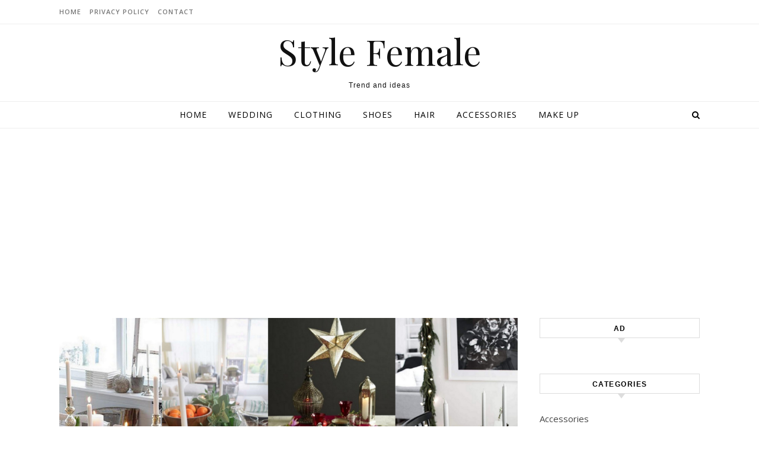

--- FILE ---
content_type: text/html; charset=UTF-8
request_url: https://stylefemale.com/2021/07/23/50-how-to-arrange-a-dining-table-for-christmas-occasion/
body_size: 15010
content:
<!DOCTYPE html>
<html lang="en-US">
<head>
<script data-ad-client="ca-pub-2211315720404099" async src="https://pagead2.googlesyndication.com/pagead/js/adsbygoogle.js"></script>
<meta charset="UTF-8">
<meta name="viewport" content="width=device-width, initial-scale=1.0" />
<meta name="p:domain_verify" content="5e18f3ff5cf5ea2bb752eb03d1e67250"/>
<link rel="profile" href="http://gmpg.org/xfn/11">
<!-- Global site tag (gtag.js) - Google Analytics -->
<script async src="https://www.googletagmanager.com/gtag/js?id=UA-129426931-2"></script>
<script>
  window.dataLayer = window.dataLayer || [];
  function gtag(){dataLayer.push(arguments);}
  gtag('js', new Date());

  gtag('config', 'UA-129426931-2');
</script>

<title>50+ How to Arrange a Dining Table for Christmas Occasion &#8211; Style Female</title>
<link rel='dns-prefetch' href='//fonts.googleapis.com' />
<link rel='dns-prefetch' href='//s.w.org' />
<link rel="alternate" type="application/rss+xml" title="Style Female &raquo; Feed" href="https://stylefemale.com/feed/" />
<link rel="alternate" type="application/rss+xml" title="Style Female &raquo; Comments Feed" href="https://stylefemale.com/comments/feed/" />
<link rel="alternate" type="application/rss+xml" title="Style Female &raquo; 50+ How to Arrange a Dining Table for Christmas Occasion Comments Feed" href="https://stylefemale.com/2021/07/23/50-how-to-arrange-a-dining-table-for-christmas-occasion/feed/" />
		<!-- This site uses the Google Analytics by ExactMetrics plugin v7.4.0 - Using Analytics tracking - https://www.exactmetrics.com/ -->
							<script src="//www.googletagmanager.com/gtag/js?id=G-VMG4BZVTW2"  data-cfasync="false" data-wpfc-render="false" type="text/javascript" async></script>
			<script data-cfasync="false" data-wpfc-render="false" type="text/javascript">
				var em_version = '7.4.0';
				var em_track_user = true;
				var em_no_track_reason = '';
				
								var disableStrs = [
										'ga-disable-G-VMG4BZVTW2',
														];

				/* Function to detect opted out users */
				function __gtagTrackerIsOptedOut() {
					for ( var index = 0; index < disableStrs.length; index++ ) {
						if ( document.cookie.indexOf( disableStrs[ index ] + '=true' ) > -1 ) {
							return true;
						}
					}

					return false;
				}

				/* Disable tracking if the opt-out cookie exists. */
				if ( __gtagTrackerIsOptedOut() ) {
					for ( var index = 0; index < disableStrs.length; index++ ) {
						window[ disableStrs[ index ] ] = true;
					}
				}

				/* Opt-out function */
				function __gtagTrackerOptout() {
					for ( var index = 0; index < disableStrs.length; index++ ) {
						document.cookie = disableStrs[ index ] + '=true; expires=Thu, 31 Dec 2099 23:59:59 UTC; path=/';
						window[ disableStrs[ index ] ] = true;
					}
				}

				if ( 'undefined' === typeof gaOptout ) {
					function gaOptout() {
						__gtagTrackerOptout();
					}
				}
								window.dataLayer = window.dataLayer || [];

				window.ExactMetricsDualTracker = {
					helpers: {},
					trackers: {},
				};
				if ( em_track_user ) {
					function __gtagDataLayer() {
						dataLayer.push( arguments );
					}

					function __gtagTracker( type, name, parameters ) {
						if (!parameters) {
							parameters = {};
						}

						if (parameters.send_to) {
							__gtagDataLayer.apply( null, arguments );
							return;
						}

						if ( type === 'event' ) {
															parameters.send_to = exactmetrics_frontend.v4_id;
								var hookName = name;
								if ( typeof parameters[ 'event_category' ] !== 'undefined' ) {
									hookName = parameters[ 'event_category' ] + ':' + name;
								}

								if ( typeof ExactMetricsDualTracker.trackers[ hookName ] !== 'undefined' ) {
									ExactMetricsDualTracker.trackers[ hookName ]( parameters );
								} else {
									__gtagDataLayer( 'event', name, parameters );
								}
							
													} else {
							__gtagDataLayer.apply( null, arguments );
						}
					}
					__gtagTracker( 'js', new Date() );
					__gtagTracker( 'set', {
						'developer_id.dNDMyYj' : true,
											} );
										__gtagTracker( 'config', 'G-VMG4BZVTW2', {"forceSSL":"true"} );
															window.gtag = __gtagTracker;											(function () {
							/* https://developers.google.com/analytics/devguides/collection/analyticsjs/ */
							/* ga and __gaTracker compatibility shim. */
							var noopfn = function () {
								return null;
							};
							var newtracker = function () {
								return new Tracker();
							};
							var Tracker = function () {
								return null;
							};
							var p = Tracker.prototype;
							p.get = noopfn;
							p.set = noopfn;
							p.send = function (){
								var args = Array.prototype.slice.call(arguments);
								args.unshift( 'send' );
								__gaTracker.apply(null, args);
							};
							var __gaTracker = function () {
								var len = arguments.length;
								if ( len === 0 ) {
									return;
								}
								var f = arguments[len - 1];
								if ( typeof f !== 'object' || f === null || typeof f.hitCallback !== 'function' ) {
									if ( 'send' === arguments[0] ) {
										var hitConverted, hitObject = false, action;
										if ( 'event' === arguments[1] ) {
											if ( 'undefined' !== typeof arguments[3] ) {
												hitObject = {
													'eventAction': arguments[3],
													'eventCategory': arguments[2],
													'eventLabel': arguments[4],
													'value': arguments[5] ? arguments[5] : 1,
												}
											}
										}
										if ( 'pageview' === arguments[1] ) {
											if ( 'undefined' !== typeof arguments[2] ) {
												hitObject = {
													'eventAction': 'page_view',
													'page_path' : arguments[2],
												}
											}
										}
										if ( typeof arguments[2] === 'object' ) {
											hitObject = arguments[2];
										}
										if ( typeof arguments[5] === 'object' ) {
											Object.assign( hitObject, arguments[5] );
										}
										if ( 'undefined' !== typeof arguments[1].hitType ) {
											hitObject = arguments[1];
											if ( 'pageview' === hitObject.hitType ) {
												hitObject.eventAction = 'page_view';
											}
										}
										if ( hitObject ) {
											action = 'timing' === arguments[1].hitType ? 'timing_complete' : hitObject.eventAction;
											hitConverted = mapArgs( hitObject );
											__gtagTracker( 'event', action, hitConverted );
										}
									}
									return;
								}

								function mapArgs( args ) {
									var arg, hit = {};
									var gaMap = {
										'eventCategory': 'event_category',
										'eventAction': 'event_action',
										'eventLabel': 'event_label',
										'eventValue': 'event_value',
										'nonInteraction': 'non_interaction',
										'timingCategory': 'event_category',
										'timingVar': 'name',
										'timingValue': 'value',
										'timingLabel': 'event_label',
										'page' : 'page_path',
										'location' : 'page_location',
										'title' : 'page_title',
									};
									for ( arg in args ) {
																				if ( ! ( ! args.hasOwnProperty(arg) || ! gaMap.hasOwnProperty(arg) ) ) {
											hit[gaMap[arg]] = args[arg];
										} else {
											hit[arg] = args[arg];
										}
									}
									return hit;
								}

								try {
									f.hitCallback();
								} catch ( ex ) {
								}
							};
							__gaTracker.create = newtracker;
							__gaTracker.getByName = newtracker;
							__gaTracker.getAll = function () {
								return [];
							};
							__gaTracker.remove = noopfn;
							__gaTracker.loaded = true;
							window['__gaTracker'] = __gaTracker;
						})();
									} else {
										console.log( "" );
					( function () {
							function __gtagTracker() {
								return null;
							}
							window['__gtagTracker'] = __gtagTracker;
							window['gtag'] = __gtagTracker;
					} )();
									}
			</script>
				<!-- / Google Analytics by ExactMetrics -->
				<script type="text/javascript">
			window._wpemojiSettings = {"baseUrl":"https:\/\/s.w.org\/images\/core\/emoji\/11\/72x72\/","ext":".png","svgUrl":"https:\/\/s.w.org\/images\/core\/emoji\/11\/svg\/","svgExt":".svg","source":{"concatemoji":"https:\/\/stylefemale.com\/wp-includes\/js\/wp-emoji-release.min.js?ver=4.9.26"}};
			!function(e,a,t){var n,r,o,i=a.createElement("canvas"),p=i.getContext&&i.getContext("2d");function s(e,t){var a=String.fromCharCode;p.clearRect(0,0,i.width,i.height),p.fillText(a.apply(this,e),0,0);e=i.toDataURL();return p.clearRect(0,0,i.width,i.height),p.fillText(a.apply(this,t),0,0),e===i.toDataURL()}function c(e){var t=a.createElement("script");t.src=e,t.defer=t.type="text/javascript",a.getElementsByTagName("head")[0].appendChild(t)}for(o=Array("flag","emoji"),t.supports={everything:!0,everythingExceptFlag:!0},r=0;r<o.length;r++)t.supports[o[r]]=function(e){if(!p||!p.fillText)return!1;switch(p.textBaseline="top",p.font="600 32px Arial",e){case"flag":return s([55356,56826,55356,56819],[55356,56826,8203,55356,56819])?!1:!s([55356,57332,56128,56423,56128,56418,56128,56421,56128,56430,56128,56423,56128,56447],[55356,57332,8203,56128,56423,8203,56128,56418,8203,56128,56421,8203,56128,56430,8203,56128,56423,8203,56128,56447]);case"emoji":return!s([55358,56760,9792,65039],[55358,56760,8203,9792,65039])}return!1}(o[r]),t.supports.everything=t.supports.everything&&t.supports[o[r]],"flag"!==o[r]&&(t.supports.everythingExceptFlag=t.supports.everythingExceptFlag&&t.supports[o[r]]);t.supports.everythingExceptFlag=t.supports.everythingExceptFlag&&!t.supports.flag,t.DOMReady=!1,t.readyCallback=function(){t.DOMReady=!0},t.supports.everything||(n=function(){t.readyCallback()},a.addEventListener?(a.addEventListener("DOMContentLoaded",n,!1),e.addEventListener("load",n,!1)):(e.attachEvent("onload",n),a.attachEvent("onreadystatechange",function(){"complete"===a.readyState&&t.readyCallback()})),(n=t.source||{}).concatemoji?c(n.concatemoji):n.wpemoji&&n.twemoji&&(c(n.twemoji),c(n.wpemoji)))}(window,document,window._wpemojiSettings);
		</script>
		<style type="text/css">
img.wp-smiley,
img.emoji {
	display: inline !important;
	border: none !important;
	box-shadow: none !important;
	height: 1em !important;
	width: 1em !important;
	margin: 0 .07em !important;
	vertical-align: -0.1em !important;
	background: none !important;
	padding: 0 !important;
}
</style>
<link rel='stylesheet' id='savona-style-css'  href='https://stylefemale.com/wp-content/themes/savona/style.css?ver=2.2' type='text/css' media='all' />
<link rel='stylesheet' id='savona-lite-style-css'  href='https://stylefemale.com/wp-content/themes/savona-lite/style.css?ver=2.0' type='text/css' media='all' />
<link rel='stylesheet' id='fontawesome-css'  href='https://stylefemale.com/wp-content/themes/savona/assets/css/font-awesome.css?ver=4.9.26' type='text/css' media='all' />
<link rel='stylesheet' id='fontello-css'  href='https://stylefemale.com/wp-content/themes/savona/assets/css/fontello.css?ver=4.9.26' type='text/css' media='all' />
<link rel='stylesheet' id='slick-css'  href='https://stylefemale.com/wp-content/themes/savona/assets/css/slick.css?ver=4.9.26' type='text/css' media='all' />
<link rel='stylesheet' id='scrollbar-css'  href='https://stylefemale.com/wp-content/themes/savona/assets/css/perfect-scrollbar.css?ver=4.9.26' type='text/css' media='all' />
<link rel='stylesheet' id='savona-woocommerce-css'  href='https://stylefemale.com/wp-content/themes/savona/assets/css/woocommerce.css?ver=4.9.26' type='text/css' media='all' />
<link rel='stylesheet' id='savona-responsive-css'  href='https://stylefemale.com/wp-content/themes/savona/assets/css/responsive.css?ver=4.9.9' type='text/css' media='all' />
<link rel='stylesheet' id='savona-playfair-font-css'  href='//fonts.googleapis.com/css?family=Playfair+Display%3A400%2C700&#038;ver=1.0.0' type='text/css' media='all' />
<link rel='stylesheet' id='savona-opensans-font-css'  href='//fonts.googleapis.com/css?family=Open+Sans%3A400italic%2C400%2C600italic%2C600%2C700italic%2C700&#038;ver=1.0.0' type='text/css' media='all' />
<script type='text/javascript'>
/* <![CDATA[ */
var exactmetrics_frontend = {"js_events_tracking":"true","download_extensions":"zip,mp3,mpeg,pdf,docx,pptx,xlsx,rar","inbound_paths":"[{\"path\":\"\\\/go\\\/\",\"label\":\"affiliate\"},{\"path\":\"\\\/recommend\\\/\",\"label\":\"affiliate\"}]","home_url":"https:\/\/stylefemale.com","hash_tracking":"false","ua":"","v4_id":"G-VMG4BZVTW2"};
/* ]]> */
</script>
<script type='text/javascript' src='https://stylefemale.com/wp-content/plugins/google-analytics-dashboard-for-wp/assets/js/frontend-gtag.min.js?ver=7.4.0'></script>
<script type='text/javascript' src='https://stylefemale.com/wp-includes/js/jquery/jquery.js?ver=1.12.4'></script>
<script type='text/javascript' src='https://stylefemale.com/wp-includes/js/jquery/jquery-migrate.min.js?ver=1.4.1'></script>
<link rel='https://api.w.org/' href='https://stylefemale.com/wp-json/' />
<link rel="EditURI" type="application/rsd+xml" title="RSD" href="https://stylefemale.com/xmlrpc.php?rsd" />
<link rel="wlwmanifest" type="application/wlwmanifest+xml" href="https://stylefemale.com/wp-includes/wlwmanifest.xml" /> 
<link rel='prev' title='25+ Fun Winter Nail Design Ideas' href='https://stylefemale.com/2021/07/21/25-fun-winter-nail-design-ideas/' />
<link rel='next' title='50+ Stylish and Comfy Winter Dresses Ideas' href='https://stylefemale.com/2021/07/23/50-stylish-and-comfy-winter-dresses-ideas/' />
<meta name="generator" content="WordPress 4.9.26" />
<link rel="canonical" href="https://stylefemale.com/2021/07/23/50-how-to-arrange-a-dining-table-for-christmas-occasion/" />
<link rel='shortlink' href='https://stylefemale.com/?p=22033' />
<link rel="alternate" type="application/json+oembed" href="https://stylefemale.com/wp-json/oembed/1.0/embed?url=https%3A%2F%2Fstylefemale.com%2F2021%2F07%2F23%2F50-how-to-arrange-a-dining-table-for-christmas-occasion%2F" />
<link rel="alternate" type="text/xml+oembed" href="https://stylefemale.com/wp-json/oembed/1.0/embed?url=https%3A%2F%2Fstylefemale.com%2F2021%2F07%2F23%2F50-how-to-arrange-a-dining-table-for-christmas-occasion%2F&#038;format=xml" />
<link rel="pingback" href="https://stylefemale.com/xmlrpc.php">
<style id="savona_dynamic_css">body {background-color: #ffffff;}#top-bar {background-color: #000000;}#top-bar a {color: #ffffff;}#top-bar a:hover,#top-bar li.current-menu-item > a,#top-bar li.current-menu-ancestor > a,#top-bar .sub-menu li.current-menu-item > a,#top-bar .sub-menu li.current-menu-ancestor> a {color: #dddddd;}#top-menu .sub-menu,#top-menu .sub-menu a {background-color: #000000;border-color: rgba(255,255,255, 0.05);}.header-logo a,.site-description {color: #111;}.entry-header {background-color: #ffffff;}#featured-links h4 {background-color: rgba(255,255,255, 0.85);color: #000000;}#main-nav a,#main-nav i,#main-nav #s {color: #000000;}.main-nav-sidebar span,.sidebar-alt-close-btn span {background-color: #000000;}#main-nav a:hover,#main-nav i:hover,#main-nav li.current-menu-item > a,#main-nav li.current-menu-ancestor > a,#main-nav .sub-menu li.current-menu-item > a,#main-nav .sub-menu li.current-menu-ancestor> a {color: #999999;}.main-nav-sidebar:hover span {background-color: #999999;}#main-menu .sub-menu,#main-menu .sub-menu a {background-color: #ffffff;border-color: rgba(0,0,0, 0.05);}#main-nav #s {background-color: #ffffff;}#main-nav #s::-webkit-input-placeholder { /* Chrome/Opera/Safari */color: rgba(0,0,0, 0.7);}#main-nav #s::-moz-placeholder { /* Firefox 19+ */color: rgba(0,0,0, 0.7);}#main-nav #s:-ms-input-placeholder { /* IE 10+ */color: rgba(0,0,0, 0.7);}#main-nav #s:-moz-placeholder { /* Firefox 18- */color: rgba(0,0,0, 0.7);}/* Background */.sidebar-alt,#featured-links,.main-content,#featured-slider,#page-content select,#page-content input,#page-content textarea {background-color: #ffffff;}/* Text */#page-content,#page-content select,#page-content input,#page-content textarea,#page-content .post-author a,#page-content .savona-widget a,#page-content .comment-author {color: #464646;}/* Title */#page-content h1 a,#page-content h1,#page-content h2,#page-content h3,#page-content h4,#page-content h5,#page-content h6,.post-content > p:first-child:first-letter,#page-content .author-description h4 a,#page-content .related-posts h4 a,#page-content .blog-pagination .previous-page a,#page-content .blog-pagination .next-page a,blockquote,#page-content .post-share a {color: #030303;}#page-content h1 a:hover {color: rgba(3,3,3, 0.75);}/* Meta */#page-content .post-date,#page-content .post-comments,#page-content .post-author,#page-content .related-post-date,#page-content .comment-meta a,#page-content .author-share a,#page-content .post-tags a,#page-content .tagcloud a,.widget_categories li,.widget_archive li,.ahse-subscribe-box p,.rpwwt-post-author,.rpwwt-post-categories,.rpwwt-post-date,.rpwwt-post-comments-number {color: #a1a1a1;}#page-content input::-webkit-input-placeholder { /* Chrome/Opera/Safari */color: #a1a1a1;}#page-content input::-moz-placeholder { /* Firefox 19+ */color: #a1a1a1;}#page-content input:-ms-input-placeholder { /* IE 10+ */color: #a1a1a1;}#page-content input:-moz-placeholder { /* Firefox 18- */color: #a1a1a1;}/* Accent */#page-content a,.post-categories {color: #999999;}.ps-container > .ps-scrollbar-y-rail > .ps-scrollbar-y {background: #999999;}#page-content a:hover {color: rgba(153,153,153, 0.8);}blockquote {border-color: #999999;}/* Selection */::-moz-selection {color: #ffffff;background: #999999;}::selection {color: #ffffff;background: #999999;}/* Border */#page-content .post-footer,#page-content .author-description,#page-content .related-posts,#page-content .entry-comments,#page-content .savona-widget li,#page-content #wp-calendar,#page-content #wp-calendar caption,#page-content #wp-calendar tbody td,#page-content .widget_nav_menu li a,#page-content .tagcloud a,#page-content select,#page-content input,#page-content textarea,.widget-title h2:before,.widget-title h2:after,.post-tags a,.gallery-caption,.wp-caption-text,table tr,table th,table td,pre {border-color: #e8e8e8;}hr {background-color: #e8e8e8;}/* Buttons */.widget_search i,.widget_search #searchsubmit,.single-navigation i,#page-content .submit,#page-content .blog-pagination.numeric a,#page-content .blog-pagination.load-more a,#page-content .savona-subscribe-box input[type="submit"],#page-content .widget_wysija input[type="submit"],#page-content .post-password-form input[type="submit"],#page-content .wpcf7 [type="submit"] {color: #ffffff;background-color: #333333;}.single-navigation i:hover,#page-content .submit:hover,#page-content .blog-pagination.numeric a:hover,#page-content .blog-pagination.numeric span,#page-content .blog-pagination.load-more a:hover,#page-content .savona-subscribe-box input[type="submit"]:hover,#page-content .widget_wysija input[type="submit"]:hover,#page-content .post-password-form input[type="submit"]:hover,#page-content .wpcf7 [type="submit"]:hover {color: #ffffff;background-color: #999999;}/* Image Overlay */.image-overlay,#infscr-loading,#page-content h4.image-overlay {color: #ffffff;background-color: rgba(73,73,73, 0.3);}.image-overlay a,.post-slider .prev-arrow,.post-slider .next-arrow,#page-content .image-overlay a,#featured-slider .slick-arrow,#featured-slider .slider-dots {color: #ffffff;}.slide-caption {background: rgba(255,255,255, 0.95);}#featured-slider .slick-active {background: #ffffff;}#page-footer,#page-footer select,#page-footer input,#page-footer textarea {background-color: #f6f6f6;color: #333333;}#page-footer,#page-footer a,#page-footer select,#page-footer input,#page-footer textarea {color: #333333;}#page-footer #s::-webkit-input-placeholder { /* Chrome/Opera/Safari */color: #333333;}#page-footer #s::-moz-placeholder { /* Firefox 19+ */color: #333333;}#page-footer #s:-ms-input-placeholder { /* IE 10+ */color: #333333;}#page-footer #s:-moz-placeholder { /* Firefox 18- */color: #333333;}/* Title */#page-footer h1,#page-footer h2,#page-footer h3,#page-footer h4,#page-footer h5,#page-footer h6 {color: #111111;}#page-footer a:hover {color: #999999;}/* Border */#page-footer a,#page-footer .savona-widget li,#page-footer #wp-calendar,#page-footer #wp-calendar caption,#page-footer #wp-calendar tbody td,#page-footer .widget_nav_menu li a,#page-footer select,#page-footer input,#page-footer textarea,#page-footer .widget-title h2:before,#page-footer .widget-title h2:after,.footer-widgets {border-color: #e0dbdb;}#page-footer hr {background-color: #e0dbdb;}.savona-preloader-wrap {background-color: #333333;}.boxed-wrapper {max-width: 1160px;}.sidebar-alt {width: 340px;left: -340px; padding: 85px 35px 0px;}.sidebar-left,.sidebar-right {width: 307px;}[data-layout*="rsidebar"] .main-container,[data-layout*="lsidebar"] .main-container {width: calc(100% - 307px);width: -webkit-calc(100% - 307px);}[data-layout*="lrsidebar"] .main-container {width: calc(100% - 614px);width: -webkit-calc(100% - 614px);}[data-layout*="fullwidth"] .main-container {width: 100%;}#top-bar > div,#main-nav > div,#featured-slider.boxed-wrapper,#featured-links,.main-content,.page-footer-inner {padding-left: 40px;padding-right: 40px;}#top-menu {float: left;}.top-bar-socials {float: right;}.entry-header {background-image:url();}.logo-img {max-width: 500px;}#main-nav {text-align: center;}.main-nav-sidebar {position: absolute;top: 0px;left: 40px;z-index: 1;}.main-nav-icons {position: absolute;top: 0px;right: 40px;z-index: 2;}#featured-slider.boxed-wrapper {padding-top: 41px;}#featured-links .featured-link {margin-right: 30px;}#featured-links .featured-link:last-of-type {margin-right: 0;}#featured-links .featured-link {width: calc( (100% - -30px) / 0);width: -webkit-calc( (100% - -30px) / 0);}.blog-grid > li {margin-bottom: 30px;}[data-layout*="col2"] .blog-grid > li,[data-layout*="col3"] .blog-grid > li,[data-layout*="col4"] .blog-grid > li {display: inline-block;vertical-align: top;margin-right: 37px;}[data-layout*="col2"] .blog-grid > li:nth-of-type(2n+2),[data-layout*="col3"] .blog-grid > li:nth-of-type(3n+3),[data-layout*="col4"] .blog-grid > li:nth-of-type(4n+4) {margin-right: 0;}[data-layout*="col1"] .blog-grid > li {width: 100%;}[data-layout*="col2"] .blog-grid > li {width: calc((100% - 37px ) /2);width: -webkit-calc((100% - 37px ) /2);}[data-layout*="col3"] .blog-grid > li {width: calc((100% - 2 * 37px ) /3);width: -webkit-calc((100% - 2 * 37px ) /3);}[data-layout*="col4"] .blog-grid > li {width: calc((100% - 3 * 37px ) /4);width: -webkit-calc((100% - 3 * 37px ) /4);}[data-layout*="rsidebar"] .sidebar-right {padding-left: 37px;}[data-layout*="lsidebar"] .sidebar-left {padding-right: 37px;}[data-layout*="lrsidebar"] .sidebar-right {padding-left: 37px;}[data-layout*="lrsidebar"] .sidebar-left {padding-right: 37px;}.post-content > p:first-child:first-letter { /* MOD */float: left;margin: 0px 12px 0 0;font-size: 80px;line-height: 65px;text-align: center;}@-moz-document url-prefix() {.post-content > p:first-child:first-letter {margin-top: 10px !important;}}.footer-widgets > .savona-widget {width: 30%;margin-right: 5%;}.footer-widgets > .savona-widget:nth-child(3n+3) {margin-right: 0;}.footer-widgets > .savona-widget:nth-child(3n+4) {clear: both;}.copyright-info {float: right;}.footer-socials {float: left;}.woocommerce div.product .stock,.woocommerce div.product p.price,.woocommerce div.product span.price,.woocommerce ul.products li.product .price,.woocommerce-Reviews .woocommerce-review__author,.woocommerce form .form-row .required,.woocommerce form .form-row.woocommerce-invalid label,.woocommerce #page-content div.product .woocommerce-tabs ul.tabs li a {color: #464646;}.woocommerce a.remove:hover {color: #464646 !important;}.woocommerce a.remove,.woocommerce .product_meta,#page-content .woocommerce-breadcrumb,#page-content .woocommerce-review-link,#page-content .woocommerce-breadcrumb a,#page-content .woocommerce-MyAccount-navigation-link a,.woocommerce .woocommerce-info:before,.woocommerce #page-content .woocommerce-result-count,.woocommerce-page #page-content .woocommerce-result-count,.woocommerce-Reviews .woocommerce-review__published-date,.woocommerce .product_list_widget .quantity,.woocommerce .widget_products .amount,.woocommerce .widget_price_filter .price_slider_amount,.woocommerce .widget_recently_viewed_products .amount,.woocommerce .widget_top_rated_products .amount,.woocommerce .widget_recent_reviews .reviewer {color: #a1a1a1;}.woocommerce a.remove {color: #a1a1a1 !important;}p.demo_store,.woocommerce-store-notice,.woocommerce span.onsale { background-color: #999999;}.woocommerce .star-rating::before,.woocommerce .star-rating span::before,.woocommerce #page-content ul.products li.product .button,#page-content .woocommerce ul.products li.product .button,#page-content .woocommerce-MyAccount-navigation-link.is-active a,#page-content .woocommerce-MyAccount-navigation-link a:hover { color: #999999;}.woocommerce form.login,.woocommerce form.register,.woocommerce-account fieldset,.woocommerce form.checkout_coupon,.woocommerce .woocommerce-info,.woocommerce .woocommerce-error,.woocommerce .woocommerce-message,.woocommerce .widget_shopping_cart .total,.woocommerce.widget_shopping_cart .total,.woocommerce-Reviews .comment_container,.woocommerce-cart #payment ul.payment_methods,#add_payment_method #payment ul.payment_methods,.woocommerce-checkout #payment ul.payment_methods,.woocommerce div.product .woocommerce-tabs ul.tabs::before,.woocommerce div.product .woocommerce-tabs ul.tabs::after,.woocommerce div.product .woocommerce-tabs ul.tabs li,.woocommerce .woocommerce-MyAccount-navigation-link,.select2-container--default .select2-selection--single {border-color: #e8e8e8;}.woocommerce-cart #payment,#add_payment_method #payment,.woocommerce-checkout #payment,.woocommerce .woocommerce-info,.woocommerce .woocommerce-error,.woocommerce .woocommerce-message,.woocommerce div.product .woocommerce-tabs ul.tabs li {background-color: rgba(232,232,232, 0.3);}.woocommerce-cart #payment div.payment_box::before,#add_payment_method #payment div.payment_box::before,.woocommerce-checkout #payment div.payment_box::before {border-color: rgba(232,232,232, 0.5);}.woocommerce-cart #payment div.payment_box,#add_payment_method #payment div.payment_box,.woocommerce-checkout #payment div.payment_box {background-color: rgba(232,232,232, 0.5);}#page-content .woocommerce input.button,#page-content .woocommerce a.button,#page-content .woocommerce a.button.alt,#page-content .woocommerce button.button.alt,#page-content .woocommerce input.button.alt,#page-content .woocommerce #respond input#submit.alt,.woocommerce #page-content .widget_product_search input[type="submit"],.woocommerce #page-content .woocommerce-message .button,.woocommerce #page-content a.button.alt,.woocommerce #page-content button.button.alt,.woocommerce #page-content #respond input#submit,.woocommerce #page-content .widget_price_filter .button,.woocommerce #page-content .woocommerce-message .button,.woocommerce-page #page-content .woocommerce-message .button,.woocommerce #page-content nav.woocommerce-pagination ul li a,.woocommerce #page-content nav.woocommerce-pagination ul li span {color: #ffffff;background-color: #333333;}#page-content .woocommerce input.button:hover,#page-content .woocommerce a.button:hover,#page-content .woocommerce a.button.alt:hover,#page-content .woocommerce button.button.alt:hover,#page-content .woocommerce input.button.alt:hover,#page-content .woocommerce #respond input#submit.alt:hover,.woocommerce #page-content .woocommerce-message .button:hover,.woocommerce #page-content a.button.alt:hover,.woocommerce #page-content button.button.alt:hover,.woocommerce #page-content #respond input#submit:hover,.woocommerce #page-content .widget_price_filter .button:hover,.woocommerce #page-content .woocommerce-message .button:hover,.woocommerce-page #page-content .woocommerce-message .button:hover,.woocommerce #page-content nav.woocommerce-pagination ul li a:hover,.woocommerce #page-content nav.woocommerce-pagination ul li span.current {color: #ffffff;background-color: #999999;}.woocommerce #page-content nav.woocommerce-pagination ul li a.prev,.woocommerce #page-content nav.woocommerce-pagination ul li a.next {color: #333333;}.woocommerce #page-content nav.woocommerce-pagination ul li a.prev:hover,.woocommerce #page-content nav.woocommerce-pagination ul li a.next:hover {color: #999999;}.woocommerce #page-content nav.woocommerce-pagination ul li a.prev:after,.woocommerce #page-content nav.woocommerce-pagination ul li a.next:after {color: #ffffff;}.woocommerce #page-content nav.woocommerce-pagination ul li a.prev:hover:after,.woocommerce #page-content nav.woocommerce-pagination ul li a.next:hover:after {color: #ffffff;}.cssload-cube{background-color:#ffffff;width:9px;height:9px;position:absolute;margin:auto;animation:cssload-cubemove 2s infinite ease-in-out;-o-animation:cssload-cubemove 2s infinite ease-in-out;-ms-animation:cssload-cubemove 2s infinite ease-in-out;-webkit-animation:cssload-cubemove 2s infinite ease-in-out;-moz-animation:cssload-cubemove 2s infinite ease-in-out}.cssload-cube1{left:13px;top:0;animation-delay:.1s;-o-animation-delay:.1s;-ms-animation-delay:.1s;-webkit-animation-delay:.1s;-moz-animation-delay:.1s}.cssload-cube2{left:25px;top:0;animation-delay:.2s;-o-animation-delay:.2s;-ms-animation-delay:.2s;-webkit-animation-delay:.2s;-moz-animation-delay:.2s}.cssload-cube3{left:38px;top:0;animation-delay:.3s;-o-animation-delay:.3s;-ms-animation-delay:.3s;-webkit-animation-delay:.3s;-moz-animation-delay:.3s}.cssload-cube4{left:0;top:13px;animation-delay:.1s;-o-animation-delay:.1s;-ms-animation-delay:.1s;-webkit-animation-delay:.1s;-moz-animation-delay:.1s}.cssload-cube5{left:13px;top:13px;animation-delay:.2s;-o-animation-delay:.2s;-ms-animation-delay:.2s;-webkit-animation-delay:.2s;-moz-animation-delay:.2s}.cssload-cube6{left:25px;top:13px;animation-delay:.3s;-o-animation-delay:.3s;-ms-animation-delay:.3s;-webkit-animation-delay:.3s;-moz-animation-delay:.3s}.cssload-cube7{left:38px;top:13px;animation-delay:.4s;-o-animation-delay:.4s;-ms-animation-delay:.4s;-webkit-animation-delay:.4s;-moz-animation-delay:.4s}.cssload-cube8{left:0;top:25px;animation-delay:.2s;-o-animation-delay:.2s;-ms-animation-delay:.2s;-webkit-animation-delay:.2s;-moz-animation-delay:.2s}.cssload-cube9{left:13px;top:25px;animation-delay:.3s;-o-animation-delay:.3s;-ms-animation-delay:.3s;-webkit-animation-delay:.3s;-moz-animation-delay:.3s}.cssload-cube10{left:25px;top:25px;animation-delay:.4s;-o-animation-delay:.4s;-ms-animation-delay:.4s;-webkit-animation-delay:.4s;-moz-animation-delay:.4s}.cssload-cube11{left:38px;top:25px;animation-delay:.5s;-o-animation-delay:.5s;-ms-animation-delay:.5s;-webkit-animation-delay:.5s;-moz-animation-delay:.5s}.cssload-cube12{left:0;top:38px;animation-delay:.3s;-o-animation-delay:.3s;-ms-animation-delay:.3s;-webkit-animation-delay:.3s;-moz-animation-delay:.3s}.cssload-cube13{left:13px;top:38px;animation-delay:.4s;-o-animation-delay:.4s;-ms-animation-delay:.4s;-webkit-animation-delay:.4s;-moz-animation-delay:.4s}.cssload-cube14{left:25px;top:38px;animation-delay:.5s;-o-animation-delay:.5s;-ms-animation-delay:.5s;-webkit-animation-delay:.5s;-moz-animation-delay:.5s}.cssload-cube15{left:38px;top:38px;animation-delay:.6s;-o-animation-delay:.6s;-ms-animation-delay:.6s;-webkit-animation-delay:.6s;-moz-animation-delay:.6s}.cssload-spinner{margin:auto;width:49px;height:49px;position:relative}@keyframes cssload-cubemove{35%{transform:scale(0.005)}50%{transform:scale(1.7)}65%{transform:scale(0.005)}}@-o-keyframes cssload-cubemove{35%{-o-transform:scale(0.005)}50%{-o-transform:scale(1.7)}65%{-o-transform:scale(0.005)}}@-ms-keyframes cssload-cubemove{35%{-ms-transform:scale(0.005)}50%{-ms-transform:scale(1.7)}65%{-ms-transform:scale(0.005)}}@-webkit-keyframes cssload-cubemove{35%{-webkit-transform:scale(0.005)}50%{-webkit-transform:scale(1.7)}65%{-webkit-transform:scale(0.005)}}@-moz-keyframes cssload-cubemove{35%{-moz-transform:scale(0.005)}50%{-moz-transform:scale(1.7)}65%{-moz-transform:scale(0.005)}}</style>
</head>

<body class="post-template-default single single-post postid-22033 single-format-standard">

	<!-- Preloader -->
	
	<!-- Page Wrapper -->
	<div id="page-wrap">

		<!-- Boxed Wrapper -->
		<div id="page-header" >

		
<div id="top-bar" class="clear-fix">
	<div class="boxed-wrapper">
		
		<nav class="top-menu-container"><ul id="top-menu" class=""><li id="menu-item-630" class="menu-item menu-item-type-custom menu-item-object-custom menu-item-home menu-item-630"><a href="https://stylefemale.com/">HOME</a></li>
<li id="menu-item-632" class="menu-item menu-item-type-post_type menu-item-object-page menu-item-632"><a href="https://stylefemale.com/privacy-policy/">Privacy Policy</a></li>
<li id="menu-item-635" class="menu-item menu-item-type-post_type menu-item-object-page menu-item-635"><a href="https://stylefemale.com/contact/">CONTACT</a></li>
</ul></nav>
		<div class="top-bar-socials">

			
			
			
			
		</div>

	
	</div>
</div><!-- #top-bar -->

	<div class="entry-header">
		<div class="cv-outer">
		<div class="cv-inner">
			<div class="header-logo">
				
								<a href="https://stylefemale.com/">Style Female</a>
				
								<br>
				<p class="site-description">Trend and ideas</p>
								
			</div>
		</div>
		</div>
	</div><div id="main-nav" class="clear-fix" data-fixed="1">

	<div class="boxed-wrapper">	
		
		<!-- Alt Sidebar Icon -->
		

		<!-- Icons -->
		<div class="main-nav-icons">
			
						<div class="main-nav-search">
				<i class="fa fa-search"></i>
				<i class="fa fa-times"></i>
				<form role="search" method="get" id="searchform" class="clear-fix" action="https://stylefemale.com/"><input type="search" name="s" id="s" placeholder="Search..." data-placeholder="Type &amp; hit enter..." value="" /><i class="fa fa-search"></i><input type="submit" id="searchsubmit" value="st" /></form>			</div>
					</div>


		<!-- Menu -->
		<span class="mobile-menu-btn">
			<i class="fa fa-chevron-down"></i>
		</span>

		<nav class="main-menu-container"><ul id="main-menu" class=""><li id="menu-item-46" class="menu-item menu-item-type-custom menu-item-object-custom menu-item-home menu-item-46"><a href="https://stylefemale.com/">Home</a></li>
<li id="menu-item-52" class="menu-item menu-item-type-custom menu-item-object-custom menu-item-52"><a href="https://stylefemale.com/category/Wedding/">Wedding</a></li>
<li id="menu-item-56" class="menu-item menu-item-type-custom menu-item-object-custom menu-item-56"><a href="https://stylefemale.com/category/clothing/">Clothing</a></li>
<li id="menu-item-47" class="menu-item menu-item-type-custom menu-item-object-custom menu-item-47"><a href="https://stylefemale.com/category/shoes/">Shoes</a></li>
<li id="menu-item-53" class="menu-item menu-item-type-custom menu-item-object-custom menu-item-53"><a href="https://stylefemale.com/category/hair/">Hair</a></li>
<li id="menu-item-55" class="menu-item menu-item-type-custom menu-item-object-custom menu-item-55"><a href="https://stylefemale.com/category/accessories/">Accessories</a></li>
<li id="menu-item-1334" class="menu-item menu-item-type-custom menu-item-object-custom menu-item-home menu-item-1334"><a href="https://stylefemale.com/">Make up</a></li>
</ul></nav><nav class="mobile-menu-container"><ul id="mobile-menu" class=""><li class="menu-item menu-item-type-custom menu-item-object-custom menu-item-home menu-item-46"><a href="https://stylefemale.com/">Home</a></li>
<li class="menu-item menu-item-type-custom menu-item-object-custom menu-item-52"><a href="https://stylefemale.com/category/Wedding/">Wedding</a></li>
<li class="menu-item menu-item-type-custom menu-item-object-custom menu-item-56"><a href="https://stylefemale.com/category/clothing/">Clothing</a></li>
<li class="menu-item menu-item-type-custom menu-item-object-custom menu-item-47"><a href="https://stylefemale.com/category/shoes/">Shoes</a></li>
<li class="menu-item menu-item-type-custom menu-item-object-custom menu-item-53"><a href="https://stylefemale.com/category/hair/">Hair</a></li>
<li class="menu-item menu-item-type-custom menu-item-object-custom menu-item-55"><a href="https://stylefemale.com/category/accessories/">Accessories</a></li>
<li class="menu-item menu-item-type-custom menu-item-object-custom menu-item-home menu-item-1334"><a href="https://stylefemale.com/">Make up</a></li>
</ul></nav>
	</div>

</div><!-- #main-nav -->

		</div><!-- .boxed-wrapper -->

		<!-- Page Content -->
		<div id="page-content">
<div class="container" align="center" style="padding:10px">
	<script async src="https://pagead2.googlesyndication.com/pagead/js/adsbygoogle.js?client=ca-pub-2211315720404099"
     crossorigin="anonymous"></script>
	<!-- StyleFemale_Display_post [previously link ad unit] -->
	<ins class="adsbygoogle"
     style="display:block"
     data-ad-client="ca-pub-2211315720404099"
     data-ad-slot="7599111890"
     data-ad-format="auto"
     data-full-width-responsive="true"></ins>
		<script>
     (adsbygoogle = window.adsbygoogle || []).push({});
		</script>
</div>
			

<!-- Page Content -->
<div class="main-content clear-fix boxed-wrapper" data-layout="col1-rsidebar" data-sidebar-sticky="1">


	
	<!-- Main Container -->
	<div class="main-container">

		<article id="post-22033" class="post-22033 post type-post status-publish format-standard has-post-thumbnail hentry category-accessories">

	

	<div class="post-media">
		<img width="1140" height="641" src="https://stylefemale.com/wp-content/uploads/2021/07/How-to-Arrange-a-Dining-Table-for-Christmas-Occasion-1140x641.png" class="attachment-savona-full-thumbnail size-savona-full-thumbnail wp-post-image" alt="How to Arrange a Dining Table for Christmas Occasion" srcset="https://stylefemale.com/wp-content/uploads/2021/07/How-to-Arrange-a-Dining-Table-for-Christmas-Occasion-1140x641.png 1140w, https://stylefemale.com/wp-content/uploads/2021/07/How-to-Arrange-a-Dining-Table-for-Christmas-Occasion-300x169.png 300w, https://stylefemale.com/wp-content/uploads/2021/07/How-to-Arrange-a-Dining-Table-for-Christmas-Occasion-768x432.png 768w, https://stylefemale.com/wp-content/uploads/2021/07/How-to-Arrange-a-Dining-Table-for-Christmas-Occasion-1024x576.png 1024w" sizes="(max-width: 1140px) 100vw, 1140px" />	</div>

	<header class="post-header">

		<div class="post-categories"><a href="https://stylefemale.com/category/accessories/" rel="category tag">Accessories</a> </div>
		<h1 class="post-title">50+ How to Arrange a Dining Table for Christmas Occasion</h1>
		
		<div class="post-meta clear-fix">
						<span class="post-date">July 23, 2021</span>
					</div>
		
	</header>

	<div class="post-content">

		<p>You&#8217;re going to have a family event at home and want to surprise yourself with Christmas. But still confused about the concept of decoration. Don&#8217;t worry, check out our easy-to-follow decorating guide and the decor looks luxurious.</p><div class='code-block code-block-1' style='margin: 8px 0; clear: both;'>
<div align="center">
<script async src="https://pagead2.googlesyndication.com/pagead/js/adsbygoogle.js"></script>
<!-- StyleFemale_Single_Post -->
<ins class="adsbygoogle"
     style="display:block"
     data-ad-client="ca-pub-2211315720404099"
     data-ad-slot="8427997978"
     data-ad-format="link"
     data-full-width-responsive="true"></ins>
<script>
     (adsbygoogle = window.adsbygoogle || []).push({});
</script>
</div></div>

<div id='gallery-1' class='gallery galleryid-22033 gallery-columns-3 gallery-size-full'><figure class='gallery-item'>
			<div class='gallery-icon portrait'>
				<a title="50 How to Arrange a Dining Table for Christmas Occasion 1"  href='https://stylefemale.com/2021/07/23/50-how-to-arrange-a-dining-table-for-christmas-occasion/50-how-to-arrange-a-dining-table-for-christmas-occasion-1/'><img width="955" height="1432" src="https://stylefemale.com/wp-content/uploads/2021/07/50-How-to-Arrange-a-Dining-Table-for-Christmas-Occasion-1.jpg" class="attachment-full size-full" alt="50 How to Arrange a Dining Table for Christmas Occasion 1" aria-describedby="gallery-1-22034" srcset="https://stylefemale.com/wp-content/uploads/2021/07/50-How-to-Arrange-a-Dining-Table-for-Christmas-Occasion-1.jpg 955w, https://stylefemale.com/wp-content/uploads/2021/07/50-How-to-Arrange-a-Dining-Table-for-Christmas-Occasion-1-200x300.jpg 200w, https://stylefemale.com/wp-content/uploads/2021/07/50-How-to-Arrange-a-Dining-Table-for-Christmas-Occasion-1-768x1152.jpg 768w, https://stylefemale.com/wp-content/uploads/2021/07/50-How-to-Arrange-a-Dining-Table-for-Christmas-Occasion-1-683x1024.jpg 683w" sizes="(max-width: 955px) 100vw, 955px" /></a>
			</div>
				<figcaption class='wp-caption-text gallery-caption' id='gallery-1-22034'>
				50 How to Arrange a Dining Table for Christmas Occasion 1
				</figcaption></figure><figure class='gallery-item'>
			<div class='gallery-icon landscape'>
				<a title="50 How to Arrange a Dining Table for Christmas Occasion 2"  href='https://stylefemale.com/2021/07/23/50-how-to-arrange-a-dining-table-for-christmas-occasion/50-how-to-arrange-a-dining-table-for-christmas-occasion-2/'><img width="1357" height="904" src="https://stylefemale.com/wp-content/uploads/2021/07/50-How-to-Arrange-a-Dining-Table-for-Christmas-Occasion-2.jpg" class="attachment-full size-full" alt="50 How to Arrange a Dining Table for Christmas Occasion 2" aria-describedby="gallery-1-22035" srcset="https://stylefemale.com/wp-content/uploads/2021/07/50-How-to-Arrange-a-Dining-Table-for-Christmas-Occasion-2.jpg 1357w, https://stylefemale.com/wp-content/uploads/2021/07/50-How-to-Arrange-a-Dining-Table-for-Christmas-Occasion-2-300x200.jpg 300w, https://stylefemale.com/wp-content/uploads/2021/07/50-How-to-Arrange-a-Dining-Table-for-Christmas-Occasion-2-768x512.jpg 768w, https://stylefemale.com/wp-content/uploads/2021/07/50-How-to-Arrange-a-Dining-Table-for-Christmas-Occasion-2-1024x682.jpg 1024w, https://stylefemale.com/wp-content/uploads/2021/07/50-How-to-Arrange-a-Dining-Table-for-Christmas-Occasion-2-1140x759.jpg 1140w" sizes="(max-width: 1357px) 100vw, 1357px" /></a>
			</div>
				<figcaption class='wp-caption-text gallery-caption' id='gallery-1-22035'>
				50 How to Arrange a Dining Table for Christmas Occasion 2
				</figcaption></figure><figure class='gallery-item'>
			<div class='gallery-icon portrait'>
				<a title="50 How to Arrange a Dining Table for Christmas Occasion 3"  href='https://stylefemale.com/2021/07/23/50-how-to-arrange-a-dining-table-for-christmas-occasion/50-how-to-arrange-a-dining-table-for-christmas-occasion-3/'><img width="1018" height="1527" src="https://stylefemale.com/wp-content/uploads/2021/07/50-How-to-Arrange-a-Dining-Table-for-Christmas-Occasion-3.jpg" class="attachment-full size-full" alt="50 How to Arrange a Dining Table for Christmas Occasion 3" aria-describedby="gallery-1-22036" srcset="https://stylefemale.com/wp-content/uploads/2021/07/50-How-to-Arrange-a-Dining-Table-for-Christmas-Occasion-3.jpg 1018w, https://stylefemale.com/wp-content/uploads/2021/07/50-How-to-Arrange-a-Dining-Table-for-Christmas-Occasion-3-200x300.jpg 200w, https://stylefemale.com/wp-content/uploads/2021/07/50-How-to-Arrange-a-Dining-Table-for-Christmas-Occasion-3-768x1152.jpg 768w, https://stylefemale.com/wp-content/uploads/2021/07/50-How-to-Arrange-a-Dining-Table-for-Christmas-Occasion-3-683x1024.jpg 683w" sizes="(max-width: 1018px) 100vw, 1018px" /></a>
			</div>
				<figcaption class='wp-caption-text gallery-caption' id='gallery-1-22036'>
				50 How to Arrange a Dining Table for Christmas Occasion 3
				</figcaption></figure><figure class='gallery-item'>
			<div class='gallery-icon portrait'>
				<a title="50 How to Arrange a Dining Table for Christmas Occasion 4"  href='https://stylefemale.com/2021/07/23/50-how-to-arrange-a-dining-table-for-christmas-occasion/50-how-to-arrange-a-dining-table-for-christmas-occasion-4/'><img width="1414" height="2122" src="https://stylefemale.com/wp-content/uploads/2021/07/50-How-to-Arrange-a-Dining-Table-for-Christmas-Occasion-4.jpg" class="attachment-full size-full" alt="50 How to Arrange a Dining Table for Christmas Occasion 4" aria-describedby="gallery-1-22037" srcset="https://stylefemale.com/wp-content/uploads/2021/07/50-How-to-Arrange-a-Dining-Table-for-Christmas-Occasion-4.jpg 1414w, https://stylefemale.com/wp-content/uploads/2021/07/50-How-to-Arrange-a-Dining-Table-for-Christmas-Occasion-4-200x300.jpg 200w, https://stylefemale.com/wp-content/uploads/2021/07/50-How-to-Arrange-a-Dining-Table-for-Christmas-Occasion-4-768x1153.jpg 768w, https://stylefemale.com/wp-content/uploads/2021/07/50-How-to-Arrange-a-Dining-Table-for-Christmas-Occasion-4-682x1024.jpg 682w, https://stylefemale.com/wp-content/uploads/2021/07/50-How-to-Arrange-a-Dining-Table-for-Christmas-Occasion-4-1140x1711.jpg 1140w" sizes="(max-width: 1414px) 100vw, 1414px" /></a>
			</div>
				<figcaption class='wp-caption-text gallery-caption' id='gallery-1-22037'>
				50 How to Arrange a Dining Table for Christmas Occasion 4
				</figcaption></figure><figure class='gallery-item'>
			<div class='gallery-icon portrait'>
				<a title="50 How to Arrange a Dining Table for Christmas Occasion 5"  href='https://stylefemale.com/2021/07/23/50-how-to-arrange-a-dining-table-for-christmas-occasion/50-how-to-arrange-a-dining-table-for-christmas-occasion-5/'><img width="780" height="976" src="https://stylefemale.com/wp-content/uploads/2021/07/50-How-to-Arrange-a-Dining-Table-for-Christmas-Occasion-5.jpg" class="attachment-full size-full" alt="50 How to Arrange a Dining Table for Christmas Occasion 5" aria-describedby="gallery-1-22038" srcset="https://stylefemale.com/wp-content/uploads/2021/07/50-How-to-Arrange-a-Dining-Table-for-Christmas-Occasion-5.jpg 780w, https://stylefemale.com/wp-content/uploads/2021/07/50-How-to-Arrange-a-Dining-Table-for-Christmas-Occasion-5-240x300.jpg 240w, https://stylefemale.com/wp-content/uploads/2021/07/50-How-to-Arrange-a-Dining-Table-for-Christmas-Occasion-5-768x961.jpg 768w" sizes="(max-width: 780px) 100vw, 780px" /></a>
			</div>
				<figcaption class='wp-caption-text gallery-caption' id='gallery-1-22038'>
				50 How to Arrange a Dining Table for Christmas Occasion 5
				</figcaption></figure><figure class='gallery-item'>
			<div class='gallery-icon portrait'>
				<a title="50 How to Arrange a Dining Table for Christmas Occasion 6"  href='https://stylefemale.com/2021/07/23/50-how-to-arrange-a-dining-table-for-christmas-occasion/50-how-to-arrange-a-dining-table-for-christmas-occasion-6/'><img width="1273" height="1695" src="https://stylefemale.com/wp-content/uploads/2021/07/50-How-to-Arrange-a-Dining-Table-for-Christmas-Occasion-6.jpg" class="attachment-full size-full" alt="50 How to Arrange a Dining Table for Christmas Occasion 6" aria-describedby="gallery-1-22039" srcset="https://stylefemale.com/wp-content/uploads/2021/07/50-How-to-Arrange-a-Dining-Table-for-Christmas-Occasion-6.jpg 1273w, https://stylefemale.com/wp-content/uploads/2021/07/50-How-to-Arrange-a-Dining-Table-for-Christmas-Occasion-6-225x300.jpg 225w, https://stylefemale.com/wp-content/uploads/2021/07/50-How-to-Arrange-a-Dining-Table-for-Christmas-Occasion-6-768x1023.jpg 768w, https://stylefemale.com/wp-content/uploads/2021/07/50-How-to-Arrange-a-Dining-Table-for-Christmas-Occasion-6-769x1024.jpg 769w, https://stylefemale.com/wp-content/uploads/2021/07/50-How-to-Arrange-a-Dining-Table-for-Christmas-Occasion-6-1140x1518.jpg 1140w" sizes="(max-width: 1273px) 100vw, 1273px" /></a>
			</div>
				<figcaption class='wp-caption-text gallery-caption' id='gallery-1-22039'>
				50 How to Arrange a Dining Table for Christmas Occasion 6
				</figcaption></figure><figure class='gallery-item'>
			<div class='gallery-icon portrait'>
				<a title="50 How to Arrange a Dining Table for Christmas Occasion 7"  href='https://stylefemale.com/2021/07/23/50-how-to-arrange-a-dining-table-for-christmas-occasion/50-how-to-arrange-a-dining-table-for-christmas-occasion-7/'><img width="781" height="1070" src="https://stylefemale.com/wp-content/uploads/2021/07/50-How-to-Arrange-a-Dining-Table-for-Christmas-Occasion-7.jpg" class="attachment-full size-full" alt="50 How to Arrange a Dining Table for Christmas Occasion 7" aria-describedby="gallery-1-22040" srcset="https://stylefemale.com/wp-content/uploads/2021/07/50-How-to-Arrange-a-Dining-Table-for-Christmas-Occasion-7.jpg 781w, https://stylefemale.com/wp-content/uploads/2021/07/50-How-to-Arrange-a-Dining-Table-for-Christmas-Occasion-7-219x300.jpg 219w, https://stylefemale.com/wp-content/uploads/2021/07/50-How-to-Arrange-a-Dining-Table-for-Christmas-Occasion-7-768x1052.jpg 768w, https://stylefemale.com/wp-content/uploads/2021/07/50-How-to-Arrange-a-Dining-Table-for-Christmas-Occasion-7-747x1024.jpg 747w" sizes="(max-width: 781px) 100vw, 781px" /></a>
			</div>
				<figcaption class='wp-caption-text gallery-caption' id='gallery-1-22040'>
				50 How to Arrange a Dining Table for Christmas Occasion 7
				</figcaption></figure><figure class='gallery-item'>
			<div class='gallery-icon portrait'>
				<a title="50 How to Arrange a Dining Table for Christmas Occasion 8"  href='https://stylefemale.com/2021/07/23/50-how-to-arrange-a-dining-table-for-christmas-occasion/50-how-to-arrange-a-dining-table-for-christmas-occasion-8/'><img width="2122" height="3183" src="https://stylefemale.com/wp-content/uploads/2021/07/50-How-to-Arrange-a-Dining-Table-for-Christmas-Occasion-8.jpg" class="attachment-full size-full" alt="50 How to Arrange a Dining Table for Christmas Occasion 8" aria-describedby="gallery-1-22041" srcset="https://stylefemale.com/wp-content/uploads/2021/07/50-How-to-Arrange-a-Dining-Table-for-Christmas-Occasion-8.jpg 2122w, https://stylefemale.com/wp-content/uploads/2021/07/50-How-to-Arrange-a-Dining-Table-for-Christmas-Occasion-8-200x300.jpg 200w, https://stylefemale.com/wp-content/uploads/2021/07/50-How-to-Arrange-a-Dining-Table-for-Christmas-Occasion-8-768x1152.jpg 768w, https://stylefemale.com/wp-content/uploads/2021/07/50-How-to-Arrange-a-Dining-Table-for-Christmas-Occasion-8-683x1024.jpg 683w, https://stylefemale.com/wp-content/uploads/2021/07/50-How-to-Arrange-a-Dining-Table-for-Christmas-Occasion-8-1140x1710.jpg 1140w" sizes="(max-width: 2122px) 100vw, 2122px" /></a>
			</div>
				<figcaption class='wp-caption-text gallery-caption' id='gallery-1-22041'>
				50 How to Arrange a Dining Table for Christmas Occasion 8
				</figcaption></figure><figure class='gallery-item'>
			<div class='gallery-icon landscape'>
				<a title="50 How to Arrange a Dining Table for Christmas Occasion 9"  href='https://stylefemale.com/2021/07/23/50-how-to-arrange-a-dining-table-for-christmas-occasion/50-how-to-arrange-a-dining-table-for-christmas-occasion-9-2/'><img width="1958" height="1101" src="https://stylefemale.com/wp-content/uploads/2021/07/50-How-to-Arrange-a-Dining-Table-for-Christmas-Occasion-9.jpg" class="attachment-full size-full" alt="50 How to Arrange a Dining Table for Christmas Occasion 9" aria-describedby="gallery-1-22043" srcset="https://stylefemale.com/wp-content/uploads/2021/07/50-How-to-Arrange-a-Dining-Table-for-Christmas-Occasion-9.jpg 1958w, https://stylefemale.com/wp-content/uploads/2021/07/50-How-to-Arrange-a-Dining-Table-for-Christmas-Occasion-9-300x169.jpg 300w, https://stylefemale.com/wp-content/uploads/2021/07/50-How-to-Arrange-a-Dining-Table-for-Christmas-Occasion-9-768x432.jpg 768w, https://stylefemale.com/wp-content/uploads/2021/07/50-How-to-Arrange-a-Dining-Table-for-Christmas-Occasion-9-1024x576.jpg 1024w, https://stylefemale.com/wp-content/uploads/2021/07/50-How-to-Arrange-a-Dining-Table-for-Christmas-Occasion-9-1140x641.jpg 1140w" sizes="(max-width: 1958px) 100vw, 1958px" /></a>
			</div>
				<figcaption class='wp-caption-text gallery-caption' id='gallery-1-22043'>
				50 How to Arrange a Dining Table for Christmas Occasion 9
				</figcaption></figure><figure class='gallery-item'>
			<div class='gallery-icon portrait'>
				<a title="50 How to Arrange a Dining Table for Christmas Occasion 11"  href='https://stylefemale.com/2021/07/23/50-how-to-arrange-a-dining-table-for-christmas-occasion/50-how-to-arrange-a-dining-table-for-christmas-occasion-11/'><img width="785" height="1105" src="https://stylefemale.com/wp-content/uploads/2021/07/50-How-to-Arrange-a-Dining-Table-for-Christmas-Occasion-11.jpg" class="attachment-full size-full" alt="50 How to Arrange a Dining Table for Christmas Occasion 11" aria-describedby="gallery-1-22045" srcset="https://stylefemale.com/wp-content/uploads/2021/07/50-How-to-Arrange-a-Dining-Table-for-Christmas-Occasion-11.jpg 785w, https://stylefemale.com/wp-content/uploads/2021/07/50-How-to-Arrange-a-Dining-Table-for-Christmas-Occasion-11-213x300.jpg 213w, https://stylefemale.com/wp-content/uploads/2021/07/50-How-to-Arrange-a-Dining-Table-for-Christmas-Occasion-11-768x1081.jpg 768w, https://stylefemale.com/wp-content/uploads/2021/07/50-How-to-Arrange-a-Dining-Table-for-Christmas-Occasion-11-727x1024.jpg 727w" sizes="(max-width: 785px) 100vw, 785px" /></a>
			</div>
				<figcaption class='wp-caption-text gallery-caption' id='gallery-1-22045'>
				50 How to Arrange a Dining Table for Christmas Occasion 11
				</figcaption></figure><figure class='gallery-item'>
			<div class='gallery-icon landscape'>
				<a title="50 How to Arrange a Dining Table for Christmas Occasion 12"  href='https://stylefemale.com/2021/07/23/50-how-to-arrange-a-dining-table-for-christmas-occasion/50-how-to-arrange-a-dining-table-for-christmas-occasion-12/'><img width="637" height="637" src="https://stylefemale.com/wp-content/uploads/2021/07/50-How-to-Arrange-a-Dining-Table-for-Christmas-Occasion-12.jpg" class="attachment-full size-full" alt="50 How to Arrange a Dining Table for Christmas Occasion 12" aria-describedby="gallery-1-22046" srcset="https://stylefemale.com/wp-content/uploads/2021/07/50-How-to-Arrange-a-Dining-Table-for-Christmas-Occasion-12.jpg 637w, https://stylefemale.com/wp-content/uploads/2021/07/50-How-to-Arrange-a-Dining-Table-for-Christmas-Occasion-12-150x150.jpg 150w, https://stylefemale.com/wp-content/uploads/2021/07/50-How-to-Arrange-a-Dining-Table-for-Christmas-Occasion-12-300x300.jpg 300w, https://stylefemale.com/wp-content/uploads/2021/07/50-How-to-Arrange-a-Dining-Table-for-Christmas-Occasion-12-75x75.jpg 75w" sizes="(max-width: 637px) 100vw, 637px" /></a>
			</div>
				<figcaption class='wp-caption-text gallery-caption' id='gallery-1-22046'>
				50 How to Arrange a Dining Table for Christmas Occasion 12
				</figcaption></figure><figure class='gallery-item'>
			<div class='gallery-icon portrait'>
				<a title="50 How to Arrange a Dining Table for Christmas Occasion 13"  href='https://stylefemale.com/2021/07/23/50-how-to-arrange-a-dining-table-for-christmas-occasion/50-how-to-arrange-a-dining-table-for-christmas-occasion-13/'><img width="1019" height="1529" src="https://stylefemale.com/wp-content/uploads/2021/07/50-How-to-Arrange-a-Dining-Table-for-Christmas-Occasion-13.jpg" class="attachment-full size-full" alt="50 How to Arrange a Dining Table for Christmas Occasion 13" aria-describedby="gallery-1-22047" srcset="https://stylefemale.com/wp-content/uploads/2021/07/50-How-to-Arrange-a-Dining-Table-for-Christmas-Occasion-13.jpg 1019w, https://stylefemale.com/wp-content/uploads/2021/07/50-How-to-Arrange-a-Dining-Table-for-Christmas-Occasion-13-200x300.jpg 200w, https://stylefemale.com/wp-content/uploads/2021/07/50-How-to-Arrange-a-Dining-Table-for-Christmas-Occasion-13-768x1152.jpg 768w, https://stylefemale.com/wp-content/uploads/2021/07/50-How-to-Arrange-a-Dining-Table-for-Christmas-Occasion-13-682x1024.jpg 682w" sizes="(max-width: 1019px) 100vw, 1019px" /></a>
			</div>
				<figcaption class='wp-caption-text gallery-caption' id='gallery-1-22047'>
				50 How to Arrange a Dining Table for Christmas Occasion 13
				</figcaption></figure><figure class='gallery-item'>
			<div class='gallery-icon portrait'>
				<a title="50 How to Arrange a Dining Table for Christmas Occasion 14"  href='https://stylefemale.com/2021/07/23/50-how-to-arrange-a-dining-table-for-christmas-occasion/50-how-to-arrange-a-dining-table-for-christmas-occasion-14/'><img width="827" height="1240" src="https://stylefemale.com/wp-content/uploads/2021/07/50-How-to-Arrange-a-Dining-Table-for-Christmas-Occasion-14.jpg" class="attachment-full size-full" alt="50 How to Arrange a Dining Table for Christmas Occasion 14" aria-describedby="gallery-1-22048" srcset="https://stylefemale.com/wp-content/uploads/2021/07/50-How-to-Arrange-a-Dining-Table-for-Christmas-Occasion-14.jpg 827w, https://stylefemale.com/wp-content/uploads/2021/07/50-How-to-Arrange-a-Dining-Table-for-Christmas-Occasion-14-200x300.jpg 200w, https://stylefemale.com/wp-content/uploads/2021/07/50-How-to-Arrange-a-Dining-Table-for-Christmas-Occasion-14-768x1152.jpg 768w, https://stylefemale.com/wp-content/uploads/2021/07/50-How-to-Arrange-a-Dining-Table-for-Christmas-Occasion-14-683x1024.jpg 683w" sizes="(max-width: 827px) 100vw, 827px" /></a>
			</div>
				<figcaption class='wp-caption-text gallery-caption' id='gallery-1-22048'>
				50 How to Arrange a Dining Table for Christmas Occasion 14
				</figcaption></figure><figure class='gallery-item'>
			<div class='gallery-icon portrait'>
				<a title="50 How to Arrange a Dining Table for Christmas Occasion 15"  href='https://stylefemale.com/2021/07/23/50-how-to-arrange-a-dining-table-for-christmas-occasion/50-how-to-arrange-a-dining-table-for-christmas-occasion-15/'><img width="781" height="1174" src="https://stylefemale.com/wp-content/uploads/2021/07/50-How-to-Arrange-a-Dining-Table-for-Christmas-Occasion-15.jpg" class="attachment-full size-full" alt="50 How to Arrange a Dining Table for Christmas Occasion 15" aria-describedby="gallery-1-22049" srcset="https://stylefemale.com/wp-content/uploads/2021/07/50-How-to-Arrange-a-Dining-Table-for-Christmas-Occasion-15.jpg 781w, https://stylefemale.com/wp-content/uploads/2021/07/50-How-to-Arrange-a-Dining-Table-for-Christmas-Occasion-15-200x300.jpg 200w, https://stylefemale.com/wp-content/uploads/2021/07/50-How-to-Arrange-a-Dining-Table-for-Christmas-Occasion-15-768x1154.jpg 768w, https://stylefemale.com/wp-content/uploads/2021/07/50-How-to-Arrange-a-Dining-Table-for-Christmas-Occasion-15-681x1024.jpg 681w" sizes="(max-width: 781px) 100vw, 781px" /></a>
			</div>
				<figcaption class='wp-caption-text gallery-caption' id='gallery-1-22049'>
				50 How to Arrange a Dining Table for Christmas Occasion 15
				</figcaption></figure><figure class='gallery-item'>
			<div class='gallery-icon portrait'>
				<a title="50 How to Arrange a Dining Table for Christmas Occasion 16"  href='https://stylefemale.com/2021/07/23/50-how-to-arrange-a-dining-table-for-christmas-occasion/50-how-to-arrange-a-dining-table-for-christmas-occasion-16/'><img width="1273" height="1591" src="https://stylefemale.com/wp-content/uploads/2021/07/50-How-to-Arrange-a-Dining-Table-for-Christmas-Occasion-16.jpg" class="attachment-full size-full" alt="50 How to Arrange a Dining Table for Christmas Occasion 16" aria-describedby="gallery-1-22050" srcset="https://stylefemale.com/wp-content/uploads/2021/07/50-How-to-Arrange-a-Dining-Table-for-Christmas-Occasion-16.jpg 1273w, https://stylefemale.com/wp-content/uploads/2021/07/50-How-to-Arrange-a-Dining-Table-for-Christmas-Occasion-16-240x300.jpg 240w, https://stylefemale.com/wp-content/uploads/2021/07/50-How-to-Arrange-a-Dining-Table-for-Christmas-Occasion-16-768x960.jpg 768w, https://stylefemale.com/wp-content/uploads/2021/07/50-How-to-Arrange-a-Dining-Table-for-Christmas-Occasion-16-819x1024.jpg 819w, https://stylefemale.com/wp-content/uploads/2021/07/50-How-to-Arrange-a-Dining-Table-for-Christmas-Occasion-16-1140x1425.jpg 1140w" sizes="(max-width: 1273px) 100vw, 1273px" /></a>
			</div>
				<figcaption class='wp-caption-text gallery-caption' id='gallery-1-22050'>
				50 How to Arrange a Dining Table for Christmas Occasion 16
				</figcaption></figure><figure class='gallery-item'>
			<div class='gallery-icon landscape'>
				<a title="50 How to Arrange a Dining Table for Christmas Occasion 17"  href='https://stylefemale.com/2021/07/23/50-how-to-arrange-a-dining-table-for-christmas-occasion/50-how-to-arrange-a-dining-table-for-christmas-occasion-17/'><img width="781" height="584" src="https://stylefemale.com/wp-content/uploads/2021/07/50-How-to-Arrange-a-Dining-Table-for-Christmas-Occasion-17.jpg" class="attachment-full size-full" alt="50 How to Arrange a Dining Table for Christmas Occasion 17" aria-describedby="gallery-1-22051" srcset="https://stylefemale.com/wp-content/uploads/2021/07/50-How-to-Arrange-a-Dining-Table-for-Christmas-Occasion-17.jpg 781w, https://stylefemale.com/wp-content/uploads/2021/07/50-How-to-Arrange-a-Dining-Table-for-Christmas-Occasion-17-300x224.jpg 300w, https://stylefemale.com/wp-content/uploads/2021/07/50-How-to-Arrange-a-Dining-Table-for-Christmas-Occasion-17-768x574.jpg 768w" sizes="(max-width: 781px) 100vw, 781px" /></a>
			</div>
				<figcaption class='wp-caption-text gallery-caption' id='gallery-1-22051'>
				50 How to Arrange a Dining Table for Christmas Occasion 17
				</figcaption></figure><figure class='gallery-item'>
			<div class='gallery-icon portrait'>
				<a title="50 How to Arrange a Dining Table for Christmas Occasion 18"  href='https://stylefemale.com/2021/07/23/50-how-to-arrange-a-dining-table-for-christmas-occasion/50-how-to-arrange-a-dining-table-for-christmas-occasion-18/'><img width="1216" height="1696" src="https://stylefemale.com/wp-content/uploads/2021/07/50-How-to-Arrange-a-Dining-Table-for-Christmas-Occasion-18.jpg" class="attachment-full size-full" alt="50 How to Arrange a Dining Table for Christmas Occasion 18" aria-describedby="gallery-1-22052" srcset="https://stylefemale.com/wp-content/uploads/2021/07/50-How-to-Arrange-a-Dining-Table-for-Christmas-Occasion-18.jpg 1216w, https://stylefemale.com/wp-content/uploads/2021/07/50-How-to-Arrange-a-Dining-Table-for-Christmas-Occasion-18-215x300.jpg 215w, https://stylefemale.com/wp-content/uploads/2021/07/50-How-to-Arrange-a-Dining-Table-for-Christmas-Occasion-18-768x1071.jpg 768w, https://stylefemale.com/wp-content/uploads/2021/07/50-How-to-Arrange-a-Dining-Table-for-Christmas-Occasion-18-734x1024.jpg 734w, https://stylefemale.com/wp-content/uploads/2021/07/50-How-to-Arrange-a-Dining-Table-for-Christmas-Occasion-18-1140x1590.jpg 1140w" sizes="(max-width: 1216px) 100vw, 1216px" /></a>
			</div>
				<figcaption class='wp-caption-text gallery-caption' id='gallery-1-22052'>
				50 How to Arrange a Dining Table for Christmas Occasion 18
				</figcaption></figure><figure class='gallery-item'>
			<div class='gallery-icon portrait'>
				<a title="50 How to Arrange a Dining Table for Christmas Occasion 19"  href='https://stylefemale.com/2021/07/23/50-how-to-arrange-a-dining-table-for-christmas-occasion/50-how-to-arrange-a-dining-table-for-christmas-occasion-19/'><img width="884" height="1327" src="https://stylefemale.com/wp-content/uploads/2021/07/50-How-to-Arrange-a-Dining-Table-for-Christmas-Occasion-19.jpg" class="attachment-full size-full" alt="50 How to Arrange a Dining Table for Christmas Occasion 19" aria-describedby="gallery-1-22053" srcset="https://stylefemale.com/wp-content/uploads/2021/07/50-How-to-Arrange-a-Dining-Table-for-Christmas-Occasion-19.jpg 884w, https://stylefemale.com/wp-content/uploads/2021/07/50-How-to-Arrange-a-Dining-Table-for-Christmas-Occasion-19-200x300.jpg 200w, https://stylefemale.com/wp-content/uploads/2021/07/50-How-to-Arrange-a-Dining-Table-for-Christmas-Occasion-19-768x1153.jpg 768w, https://stylefemale.com/wp-content/uploads/2021/07/50-How-to-Arrange-a-Dining-Table-for-Christmas-Occasion-19-682x1024.jpg 682w" sizes="(max-width: 884px) 100vw, 884px" /></a>
			</div>
				<figcaption class='wp-caption-text gallery-caption' id='gallery-1-22053'>
				50 How to Arrange a Dining Table for Christmas Occasion 19
				</figcaption></figure><figure class='gallery-item'>
			<div class='gallery-icon portrait'>
				<a title="50 How to Arrange a Dining Table for Christmas Occasion 20"  href='https://stylefemale.com/2021/07/23/50-how-to-arrange-a-dining-table-for-christmas-occasion/50-how-to-arrange-a-dining-table-for-christmas-occasion-20/'><img width="637" height="955" src="https://stylefemale.com/wp-content/uploads/2021/07/50-How-to-Arrange-a-Dining-Table-for-Christmas-Occasion-20.jpg" class="attachment-full size-full" alt="50 How to Arrange a Dining Table for Christmas Occasion 20" aria-describedby="gallery-1-22054" srcset="https://stylefemale.com/wp-content/uploads/2021/07/50-How-to-Arrange-a-Dining-Table-for-Christmas-Occasion-20.jpg 637w, https://stylefemale.com/wp-content/uploads/2021/07/50-How-to-Arrange-a-Dining-Table-for-Christmas-Occasion-20-200x300.jpg 200w" sizes="(max-width: 637px) 100vw, 637px" /></a>
			</div>
				<figcaption class='wp-caption-text gallery-caption' id='gallery-1-22054'>
				50 How to Arrange a Dining Table for Christmas Occasion 20
				</figcaption></figure><figure class='gallery-item'>
			<div class='gallery-icon portrait'>
				<a title="50 How to Arrange a Dining Table for Christmas Occasion 21"  href='https://stylefemale.com/2021/07/23/50-how-to-arrange-a-dining-table-for-christmas-occasion/50-how-to-arrange-a-dining-table-for-christmas-occasion-21/'><img width="849" height="1123" src="https://stylefemale.com/wp-content/uploads/2021/07/50-How-to-Arrange-a-Dining-Table-for-Christmas-Occasion-21.jpg" class="attachment-full size-full" alt="50 How to Arrange a Dining Table for Christmas Occasion 21" aria-describedby="gallery-1-22055" srcset="https://stylefemale.com/wp-content/uploads/2021/07/50-How-to-Arrange-a-Dining-Table-for-Christmas-Occasion-21.jpg 849w, https://stylefemale.com/wp-content/uploads/2021/07/50-How-to-Arrange-a-Dining-Table-for-Christmas-Occasion-21-227x300.jpg 227w, https://stylefemale.com/wp-content/uploads/2021/07/50-How-to-Arrange-a-Dining-Table-for-Christmas-Occasion-21-768x1016.jpg 768w, https://stylefemale.com/wp-content/uploads/2021/07/50-How-to-Arrange-a-Dining-Table-for-Christmas-Occasion-21-774x1024.jpg 774w" sizes="(max-width: 849px) 100vw, 849px" /></a>
			</div>
				<figcaption class='wp-caption-text gallery-caption' id='gallery-1-22055'>
				50 How to Arrange a Dining Table for Christmas Occasion 21
				</figcaption></figure><figure class='gallery-item'>
			<div class='gallery-icon portrait'>
				<a title="50 How to Arrange a Dining Table for Christmas Occasion 22"  href='https://stylefemale.com/2021/07/23/50-how-to-arrange-a-dining-table-for-christmas-occasion/50-how-to-arrange-a-dining-table-for-christmas-occasion-22/'><img width="848" height="1114" src="https://stylefemale.com/wp-content/uploads/2021/07/50-How-to-Arrange-a-Dining-Table-for-Christmas-Occasion-22.jpg" class="attachment-full size-full" alt="50 How to Arrange a Dining Table for Christmas Occasion 22" aria-describedby="gallery-1-22056" srcset="https://stylefemale.com/wp-content/uploads/2021/07/50-How-to-Arrange-a-Dining-Table-for-Christmas-Occasion-22.jpg 848w, https://stylefemale.com/wp-content/uploads/2021/07/50-How-to-Arrange-a-Dining-Table-for-Christmas-Occasion-22-228x300.jpg 228w, https://stylefemale.com/wp-content/uploads/2021/07/50-How-to-Arrange-a-Dining-Table-for-Christmas-Occasion-22-768x1009.jpg 768w, https://stylefemale.com/wp-content/uploads/2021/07/50-How-to-Arrange-a-Dining-Table-for-Christmas-Occasion-22-779x1024.jpg 779w" sizes="(max-width: 848px) 100vw, 848px" /></a>
			</div>
				<figcaption class='wp-caption-text gallery-caption' id='gallery-1-22056'>
				50 How to Arrange a Dining Table for Christmas Occasion 22
				</figcaption></figure><figure class='gallery-item'>
			<div class='gallery-icon landscape'>
				<a title="50 How to Arrange a Dining Table for Christmas Occasion 23"  href='https://stylefemale.com/2021/07/23/50-how-to-arrange-a-dining-table-for-christmas-occasion/50-how-to-arrange-a-dining-table-for-christmas-occasion-23/'><img width="849" height="849" src="https://stylefemale.com/wp-content/uploads/2021/07/50-How-to-Arrange-a-Dining-Table-for-Christmas-Occasion-23.jpg" class="attachment-full size-full" alt="50 How to Arrange a Dining Table for Christmas Occasion 23" aria-describedby="gallery-1-22057" srcset="https://stylefemale.com/wp-content/uploads/2021/07/50-How-to-Arrange-a-Dining-Table-for-Christmas-Occasion-23.jpg 849w, https://stylefemale.com/wp-content/uploads/2021/07/50-How-to-Arrange-a-Dining-Table-for-Christmas-Occasion-23-150x150.jpg 150w, https://stylefemale.com/wp-content/uploads/2021/07/50-How-to-Arrange-a-Dining-Table-for-Christmas-Occasion-23-300x300.jpg 300w, https://stylefemale.com/wp-content/uploads/2021/07/50-How-to-Arrange-a-Dining-Table-for-Christmas-Occasion-23-768x768.jpg 768w, https://stylefemale.com/wp-content/uploads/2021/07/50-How-to-Arrange-a-Dining-Table-for-Christmas-Occasion-23-75x75.jpg 75w" sizes="(max-width: 849px) 100vw, 849px" /></a>
			</div>
				<figcaption class='wp-caption-text gallery-caption' id='gallery-1-22057'>
				50 How to Arrange a Dining Table for Christmas Occasion 23
				</figcaption></figure><figure class='gallery-item'>
			<div class='gallery-icon portrait'>
				<a title="50 How to Arrange a Dining Table for Christmas Occasion 24"  href='https://stylefemale.com/2021/07/23/50-how-to-arrange-a-dining-table-for-christmas-occasion/50-how-to-arrange-a-dining-table-for-christmas-occasion-24/'><img width="679" height="917" src="https://stylefemale.com/wp-content/uploads/2021/07/50-How-to-Arrange-a-Dining-Table-for-Christmas-Occasion-24.jpg" class="attachment-full size-full" alt="50 How to Arrange a Dining Table for Christmas Occasion 24" aria-describedby="gallery-1-22058" srcset="https://stylefemale.com/wp-content/uploads/2021/07/50-How-to-Arrange-a-Dining-Table-for-Christmas-Occasion-24.jpg 679w, https://stylefemale.com/wp-content/uploads/2021/07/50-How-to-Arrange-a-Dining-Table-for-Christmas-Occasion-24-222x300.jpg 222w" sizes="(max-width: 679px) 100vw, 679px" /></a>
			</div>
				<figcaption class='wp-caption-text gallery-caption' id='gallery-1-22058'>
				50 How to Arrange a Dining Table for Christmas Occasion 24
				</figcaption></figure><figure class='gallery-item'>
			<div class='gallery-icon portrait'>
				<a title="50 How to Arrange a Dining Table for Christmas Occasion 25"  href='https://stylefemale.com/2021/07/23/50-how-to-arrange-a-dining-table-for-christmas-occasion/50-how-to-arrange-a-dining-table-for-christmas-occasion-25/'><img width="1273" height="1833" src="https://stylefemale.com/wp-content/uploads/2021/07/50-How-to-Arrange-a-Dining-Table-for-Christmas-Occasion-25.jpg" class="attachment-full size-full" alt="50 How to Arrange a Dining Table for Christmas Occasion 25" aria-describedby="gallery-1-22059" srcset="https://stylefemale.com/wp-content/uploads/2021/07/50-How-to-Arrange-a-Dining-Table-for-Christmas-Occasion-25.jpg 1273w, https://stylefemale.com/wp-content/uploads/2021/07/50-How-to-Arrange-a-Dining-Table-for-Christmas-Occasion-25-208x300.jpg 208w, https://stylefemale.com/wp-content/uploads/2021/07/50-How-to-Arrange-a-Dining-Table-for-Christmas-Occasion-25-768x1106.jpg 768w, https://stylefemale.com/wp-content/uploads/2021/07/50-How-to-Arrange-a-Dining-Table-for-Christmas-Occasion-25-711x1024.jpg 711w, https://stylefemale.com/wp-content/uploads/2021/07/50-How-to-Arrange-a-Dining-Table-for-Christmas-Occasion-25-1140x1641.jpg 1140w" sizes="(max-width: 1273px) 100vw, 1273px" /></a>
			</div>
				<figcaption class='wp-caption-text gallery-caption' id='gallery-1-22059'>
				50 How to Arrange a Dining Table for Christmas Occasion 25
				</figcaption></figure><figure class='gallery-item'>
			<div class='gallery-icon portrait'>
				<a title="50 How to Arrange a Dining Table for Christmas Occasion 26"  href='https://stylefemale.com/2021/07/23/50-how-to-arrange-a-dining-table-for-christmas-occasion/50-how-to-arrange-a-dining-table-for-christmas-occasion-26/'><img width="837" height="1108" src="https://stylefemale.com/wp-content/uploads/2021/07/50-How-to-Arrange-a-Dining-Table-for-Christmas-Occasion-26.jpg" class="attachment-full size-full" alt="50 How to Arrange a Dining Table for Christmas Occasion 26" aria-describedby="gallery-1-22060" srcset="https://stylefemale.com/wp-content/uploads/2021/07/50-How-to-Arrange-a-Dining-Table-for-Christmas-Occasion-26.jpg 837w, https://stylefemale.com/wp-content/uploads/2021/07/50-How-to-Arrange-a-Dining-Table-for-Christmas-Occasion-26-227x300.jpg 227w, https://stylefemale.com/wp-content/uploads/2021/07/50-How-to-Arrange-a-Dining-Table-for-Christmas-Occasion-26-768x1017.jpg 768w, https://stylefemale.com/wp-content/uploads/2021/07/50-How-to-Arrange-a-Dining-Table-for-Christmas-Occasion-26-774x1024.jpg 774w" sizes="(max-width: 837px) 100vw, 837px" /></a>
			</div>
				<figcaption class='wp-caption-text gallery-caption' id='gallery-1-22060'>
				50 How to Arrange a Dining Table for Christmas Occasion 26
				</figcaption></figure><figure class='gallery-item'>
			<div class='gallery-icon portrait'>
				<a title="50 How to Arrange a Dining Table for Christmas Occasion 27"  href='https://stylefemale.com/2021/07/23/50-how-to-arrange-a-dining-table-for-christmas-occasion/50-how-to-arrange-a-dining-table-for-christmas-occasion-27/'><img width="636" height="872" src="https://stylefemale.com/wp-content/uploads/2021/07/50-How-to-Arrange-a-Dining-Table-for-Christmas-Occasion-27.jpg" class="attachment-full size-full" alt="50 How to Arrange a Dining Table for Christmas Occasion 27" aria-describedby="gallery-1-22061" srcset="https://stylefemale.com/wp-content/uploads/2021/07/50-How-to-Arrange-a-Dining-Table-for-Christmas-Occasion-27.jpg 636w, https://stylefemale.com/wp-content/uploads/2021/07/50-How-to-Arrange-a-Dining-Table-for-Christmas-Occasion-27-219x300.jpg 219w" sizes="(max-width: 636px) 100vw, 636px" /></a>
			</div>
				<figcaption class='wp-caption-text gallery-caption' id='gallery-1-22061'>
				50 How to Arrange a Dining Table for Christmas Occasion 27
				</figcaption></figure><figure class='gallery-item'>
			<div class='gallery-icon portrait'>
				<a title="50 How to Arrange a Dining Table for Christmas Occasion 28"  href='https://stylefemale.com/2021/07/23/50-how-to-arrange-a-dining-table-for-christmas-occasion/50-how-to-arrange-a-dining-table-for-christmas-occasion-28/'><img width="637" height="849" src="https://stylefemale.com/wp-content/uploads/2021/07/50-How-to-Arrange-a-Dining-Table-for-Christmas-Occasion-28.jpg" class="attachment-full size-full" alt="50 How to Arrange a Dining Table for Christmas Occasion 28" aria-describedby="gallery-1-22062" srcset="https://stylefemale.com/wp-content/uploads/2021/07/50-How-to-Arrange-a-Dining-Table-for-Christmas-Occasion-28.jpg 637w, https://stylefemale.com/wp-content/uploads/2021/07/50-How-to-Arrange-a-Dining-Table-for-Christmas-Occasion-28-225x300.jpg 225w" sizes="(max-width: 637px) 100vw, 637px" /></a>
			</div>
				<figcaption class='wp-caption-text gallery-caption' id='gallery-1-22062'>
				50 How to Arrange a Dining Table for Christmas Occasion 28
				</figcaption></figure><figure class='gallery-item'>
			<div class='gallery-icon landscape'>
				<a title="50 How to Arrange a Dining Table for Christmas Occasion 29"  href='https://stylefemale.com/2021/07/23/50-how-to-arrange-a-dining-table-for-christmas-occasion/50-how-to-arrange-a-dining-table-for-christmas-occasion-29/'><img width="1087" height="843" src="https://stylefemale.com/wp-content/uploads/2021/07/50-How-to-Arrange-a-Dining-Table-for-Christmas-Occasion-29.jpg" class="attachment-full size-full" alt="50 How to Arrange a Dining Table for Christmas Occasion 29" aria-describedby="gallery-1-22063" srcset="https://stylefemale.com/wp-content/uploads/2021/07/50-How-to-Arrange-a-Dining-Table-for-Christmas-Occasion-29.jpg 1087w, https://stylefemale.com/wp-content/uploads/2021/07/50-How-to-Arrange-a-Dining-Table-for-Christmas-Occasion-29-300x233.jpg 300w, https://stylefemale.com/wp-content/uploads/2021/07/50-How-to-Arrange-a-Dining-Table-for-Christmas-Occasion-29-768x596.jpg 768w, https://stylefemale.com/wp-content/uploads/2021/07/50-How-to-Arrange-a-Dining-Table-for-Christmas-Occasion-29-1024x794.jpg 1024w" sizes="(max-width: 1087px) 100vw, 1087px" /></a>
			</div>
				<figcaption class='wp-caption-text gallery-caption' id='gallery-1-22063'>
				50 How to Arrange a Dining Table for Christmas Occasion 29
				</figcaption></figure><figure class='gallery-item'>
			<div class='gallery-icon portrait'>
				<a title="50 How to Arrange a Dining Table for Christmas Occasion 30"  href='https://stylefemale.com/2021/07/23/50-how-to-arrange-a-dining-table-for-christmas-occasion/50-how-to-arrange-a-dining-table-for-christmas-occasion-30/'><img width="781" height="1040" src="https://stylefemale.com/wp-content/uploads/2021/07/50-How-to-Arrange-a-Dining-Table-for-Christmas-Occasion-30.jpg" class="attachment-full size-full" alt="50 How to Arrange a Dining Table for Christmas Occasion 30" aria-describedby="gallery-1-22064" srcset="https://stylefemale.com/wp-content/uploads/2021/07/50-How-to-Arrange-a-Dining-Table-for-Christmas-Occasion-30.jpg 781w, https://stylefemale.com/wp-content/uploads/2021/07/50-How-to-Arrange-a-Dining-Table-for-Christmas-Occasion-30-225x300.jpg 225w, https://stylefemale.com/wp-content/uploads/2021/07/50-How-to-Arrange-a-Dining-Table-for-Christmas-Occasion-30-768x1023.jpg 768w, https://stylefemale.com/wp-content/uploads/2021/07/50-How-to-Arrange-a-Dining-Table-for-Christmas-Occasion-30-769x1024.jpg 769w" sizes="(max-width: 781px) 100vw, 781px" /></a>
			</div>
				<figcaption class='wp-caption-text gallery-caption' id='gallery-1-22064'>
				50 How to Arrange a Dining Table for Christmas Occasion 30
				</figcaption></figure><figure class='gallery-item'>
			<div class='gallery-icon portrait'>
				<a title="50 How to Arrange a Dining Table for Christmas Occasion 31"  href='https://stylefemale.com/2021/07/23/50-how-to-arrange-a-dining-table-for-christmas-occasion/50-how-to-arrange-a-dining-table-for-christmas-occasion-31/'><img width="781" height="1171" src="https://stylefemale.com/wp-content/uploads/2021/07/50-How-to-Arrange-a-Dining-Table-for-Christmas-Occasion-31.jpg" class="attachment-full size-full" alt="50 How to Arrange a Dining Table for Christmas Occasion 31" aria-describedby="gallery-1-22065" srcset="https://stylefemale.com/wp-content/uploads/2021/07/50-How-to-Arrange-a-Dining-Table-for-Christmas-Occasion-31.jpg 781w, https://stylefemale.com/wp-content/uploads/2021/07/50-How-to-Arrange-a-Dining-Table-for-Christmas-Occasion-31-200x300.jpg 200w, https://stylefemale.com/wp-content/uploads/2021/07/50-How-to-Arrange-a-Dining-Table-for-Christmas-Occasion-31-768x1152.jpg 768w, https://stylefemale.com/wp-content/uploads/2021/07/50-How-to-Arrange-a-Dining-Table-for-Christmas-Occasion-31-683x1024.jpg 683w" sizes="(max-width: 781px) 100vw, 781px" /></a>
			</div>
				<figcaption class='wp-caption-text gallery-caption' id='gallery-1-22065'>
				50 How to Arrange a Dining Table for Christmas Occasion 31
				</figcaption></figure><figure class='gallery-item'>
			<div class='gallery-icon portrait'>
				<a title="50 How to Arrange a Dining Table for Christmas Occasion 32"  href='https://stylefemale.com/2021/07/23/50-how-to-arrange-a-dining-table-for-christmas-occasion/50-how-to-arrange-a-dining-table-for-christmas-occasion-32/'><img width="1061" height="1482" src="https://stylefemale.com/wp-content/uploads/2021/07/50-How-to-Arrange-a-Dining-Table-for-Christmas-Occasion-32.jpg" class="attachment-full size-full" alt="50 How to Arrange a Dining Table for Christmas Occasion 32" aria-describedby="gallery-1-22066" srcset="https://stylefemale.com/wp-content/uploads/2021/07/50-How-to-Arrange-a-Dining-Table-for-Christmas-Occasion-32.jpg 1061w, https://stylefemale.com/wp-content/uploads/2021/07/50-How-to-Arrange-a-Dining-Table-for-Christmas-Occasion-32-215x300.jpg 215w, https://stylefemale.com/wp-content/uploads/2021/07/50-How-to-Arrange-a-Dining-Table-for-Christmas-Occasion-32-768x1073.jpg 768w, https://stylefemale.com/wp-content/uploads/2021/07/50-How-to-Arrange-a-Dining-Table-for-Christmas-Occasion-32-733x1024.jpg 733w" sizes="(max-width: 1061px) 100vw, 1061px" /></a>
			</div>
				<figcaption class='wp-caption-text gallery-caption' id='gallery-1-22066'>
				50 How to Arrange a Dining Table for Christmas Occasion 32
				</figcaption></figure><figure class='gallery-item'>
			<div class='gallery-icon landscape'>
				<a title="50 How to Arrange a Dining Table for Christmas Occasion 33"  href='https://stylefemale.com/2021/07/23/50-how-to-arrange-a-dining-table-for-christmas-occasion/50-how-to-arrange-a-dining-table-for-christmas-occasion-33/'><img width="4100" height="2732" src="https://stylefemale.com/wp-content/uploads/2021/07/50-How-to-Arrange-a-Dining-Table-for-Christmas-Occasion-33.jpg" class="attachment-full size-full" alt="50 How to Arrange a Dining Table for Christmas Occasion 33" aria-describedby="gallery-1-22067" srcset="https://stylefemale.com/wp-content/uploads/2021/07/50-How-to-Arrange-a-Dining-Table-for-Christmas-Occasion-33.jpg 4100w, https://stylefemale.com/wp-content/uploads/2021/07/50-How-to-Arrange-a-Dining-Table-for-Christmas-Occasion-33-300x200.jpg 300w, https://stylefemale.com/wp-content/uploads/2021/07/50-How-to-Arrange-a-Dining-Table-for-Christmas-Occasion-33-768x512.jpg 768w, https://stylefemale.com/wp-content/uploads/2021/07/50-How-to-Arrange-a-Dining-Table-for-Christmas-Occasion-33-1024x682.jpg 1024w, https://stylefemale.com/wp-content/uploads/2021/07/50-How-to-Arrange-a-Dining-Table-for-Christmas-Occasion-33-1140x760.jpg 1140w" sizes="(max-width: 4100px) 100vw, 4100px" /></a>
			</div>
				<figcaption class='wp-caption-text gallery-caption' id='gallery-1-22067'>
				50 How to Arrange a Dining Table for Christmas Occasion 33
				</figcaption></figure><figure class='gallery-item'>
			<div class='gallery-icon portrait'>
				<a title="50 How to Arrange a Dining Table for Christmas Occasion 34"  href='https://stylefemale.com/2021/07/23/50-how-to-arrange-a-dining-table-for-christmas-occasion/50-how-to-arrange-a-dining-table-for-christmas-occasion-34/'><img width="636" height="904" src="https://stylefemale.com/wp-content/uploads/2021/07/50-How-to-Arrange-a-Dining-Table-for-Christmas-Occasion-34.jpg" class="attachment-full size-full" alt="50 How to Arrange a Dining Table for Christmas Occasion 34" aria-describedby="gallery-1-22068" srcset="https://stylefemale.com/wp-content/uploads/2021/07/50-How-to-Arrange-a-Dining-Table-for-Christmas-Occasion-34.jpg 636w, https://stylefemale.com/wp-content/uploads/2021/07/50-How-to-Arrange-a-Dining-Table-for-Christmas-Occasion-34-211x300.jpg 211w" sizes="(max-width: 636px) 100vw, 636px" /></a>
			</div>
				<figcaption class='wp-caption-text gallery-caption' id='gallery-1-22068'>
				50 How to Arrange a Dining Table for Christmas Occasion 34
				</figcaption></figure><figure class='gallery-item'>
			<div class='gallery-icon portrait'>
				<a title="50 How to Arrange a Dining Table for Christmas Occasion 35"  href='https://stylefemale.com/2021/07/23/50-how-to-arrange-a-dining-table-for-christmas-occasion/50-how-to-arrange-a-dining-table-for-christmas-occasion-35/'><img width="743" height="915" src="https://stylefemale.com/wp-content/uploads/2021/07/50-How-to-Arrange-a-Dining-Table-for-Christmas-Occasion-35.jpg" class="attachment-full size-full" alt="50 How to Arrange a Dining Table for Christmas Occasion 35" aria-describedby="gallery-1-22069" srcset="https://stylefemale.com/wp-content/uploads/2021/07/50-How-to-Arrange-a-Dining-Table-for-Christmas-Occasion-35.jpg 743w, https://stylefemale.com/wp-content/uploads/2021/07/50-How-to-Arrange-a-Dining-Table-for-Christmas-Occasion-35-244x300.jpg 244w" sizes="(max-width: 743px) 100vw, 743px" /></a>
			</div>
				<figcaption class='wp-caption-text gallery-caption' id='gallery-1-22069'>
				50 How to Arrange a Dining Table for Christmas Occasion 35
				</figcaption></figure><figure class='gallery-item'>
			<div class='gallery-icon portrait'>
				<a title="50 How to Arrange a Dining Table for Christmas Occasion 36"  href='https://stylefemale.com/2021/07/23/50-how-to-arrange-a-dining-table-for-christmas-occasion/50-how-to-arrange-a-dining-table-for-christmas-occasion-36/'><img width="849" height="1273" src="https://stylefemale.com/wp-content/uploads/2021/07/50-How-to-Arrange-a-Dining-Table-for-Christmas-Occasion-36.jpg" class="attachment-full size-full" alt="50 How to Arrange a Dining Table for Christmas Occasion 36" aria-describedby="gallery-1-22070" srcset="https://stylefemale.com/wp-content/uploads/2021/07/50-How-to-Arrange-a-Dining-Table-for-Christmas-Occasion-36.jpg 849w, https://stylefemale.com/wp-content/uploads/2021/07/50-How-to-Arrange-a-Dining-Table-for-Christmas-Occasion-36-200x300.jpg 200w, https://stylefemale.com/wp-content/uploads/2021/07/50-How-to-Arrange-a-Dining-Table-for-Christmas-Occasion-36-768x1152.jpg 768w, https://stylefemale.com/wp-content/uploads/2021/07/50-How-to-Arrange-a-Dining-Table-for-Christmas-Occasion-36-683x1024.jpg 683w" sizes="(max-width: 849px) 100vw, 849px" /></a>
			</div>
				<figcaption class='wp-caption-text gallery-caption' id='gallery-1-22070'>
				50 How to Arrange a Dining Table for Christmas Occasion 36
				</figcaption></figure><figure class='gallery-item'>
			<div class='gallery-icon portrait'>
				<a title="50 How to Arrange a Dining Table for Christmas Occasion 37"  href='https://stylefemale.com/2021/07/23/50-how-to-arrange-a-dining-table-for-christmas-occasion/50-how-to-arrange-a-dining-table-for-christmas-occasion-37/'><img width="1039" height="1559" src="https://stylefemale.com/wp-content/uploads/2021/07/50-How-to-Arrange-a-Dining-Table-for-Christmas-Occasion-37.jpg" class="attachment-full size-full" alt="50 How to Arrange a Dining Table for Christmas Occasion 37" aria-describedby="gallery-1-22071" srcset="https://stylefemale.com/wp-content/uploads/2021/07/50-How-to-Arrange-a-Dining-Table-for-Christmas-Occasion-37.jpg 1039w, https://stylefemale.com/wp-content/uploads/2021/07/50-How-to-Arrange-a-Dining-Table-for-Christmas-Occasion-37-200x300.jpg 200w, https://stylefemale.com/wp-content/uploads/2021/07/50-How-to-Arrange-a-Dining-Table-for-Christmas-Occasion-37-768x1152.jpg 768w, https://stylefemale.com/wp-content/uploads/2021/07/50-How-to-Arrange-a-Dining-Table-for-Christmas-Occasion-37-682x1024.jpg 682w" sizes="(max-width: 1039px) 100vw, 1039px" /></a>
			</div>
				<figcaption class='wp-caption-text gallery-caption' id='gallery-1-22071'>
				50 How to Arrange a Dining Table for Christmas Occasion 37
				</figcaption></figure><figure class='gallery-item'>
			<div class='gallery-icon portrait'>
				<a title="50 How to Arrange a Dining Table for Christmas Occasion 38"  href='https://stylefemale.com/2021/07/23/50-how-to-arrange-a-dining-table-for-christmas-occasion/50-how-to-arrange-a-dining-table-for-christmas-occasion-38/'><img width="769" height="1107" src="https://stylefemale.com/wp-content/uploads/2021/07/50-How-to-Arrange-a-Dining-Table-for-Christmas-Occasion-38.jpg" class="attachment-full size-full" alt="50 How to Arrange a Dining Table for Christmas Occasion 38" aria-describedby="gallery-1-22072" srcset="https://stylefemale.com/wp-content/uploads/2021/07/50-How-to-Arrange-a-Dining-Table-for-Christmas-Occasion-38.jpg 769w, https://stylefemale.com/wp-content/uploads/2021/07/50-How-to-Arrange-a-Dining-Table-for-Christmas-Occasion-38-208x300.jpg 208w, https://stylefemale.com/wp-content/uploads/2021/07/50-How-to-Arrange-a-Dining-Table-for-Christmas-Occasion-38-768x1106.jpg 768w, https://stylefemale.com/wp-content/uploads/2021/07/50-How-to-Arrange-a-Dining-Table-for-Christmas-Occasion-38-711x1024.jpg 711w" sizes="(max-width: 769px) 100vw, 769px" /></a>
			</div>
				<figcaption class='wp-caption-text gallery-caption' id='gallery-1-22072'>
				50 How to Arrange a Dining Table for Christmas Occasion 38
				</figcaption></figure><figure class='gallery-item'>
			<div class='gallery-icon portrait'>
				<a title="50 How to Arrange a Dining Table for Christmas Occasion 39"  href='https://stylefemale.com/2021/07/23/50-how-to-arrange-a-dining-table-for-christmas-occasion/50-how-to-arrange-a-dining-table-for-christmas-occasion-39/'><img width="849" height="1132" src="https://stylefemale.com/wp-content/uploads/2021/07/50-How-to-Arrange-a-Dining-Table-for-Christmas-Occasion-39.jpg" class="attachment-full size-full" alt="50 How to Arrange a Dining Table for Christmas Occasion 39" aria-describedby="gallery-1-22073" srcset="https://stylefemale.com/wp-content/uploads/2021/07/50-How-to-Arrange-a-Dining-Table-for-Christmas-Occasion-39.jpg 849w, https://stylefemale.com/wp-content/uploads/2021/07/50-How-to-Arrange-a-Dining-Table-for-Christmas-Occasion-39-225x300.jpg 225w, https://stylefemale.com/wp-content/uploads/2021/07/50-How-to-Arrange-a-Dining-Table-for-Christmas-Occasion-39-768x1024.jpg 768w" sizes="(max-width: 849px) 100vw, 849px" /></a>
			</div>
				<figcaption class='wp-caption-text gallery-caption' id='gallery-1-22073'>
				50 How to Arrange a Dining Table for Christmas Occasion 39
				</figcaption></figure><figure class='gallery-item'>
			<div class='gallery-icon portrait'>
				<a title="50 How to Arrange a Dining Table for Christmas Occasion 40"  href='https://stylefemale.com/2021/07/23/50-how-to-arrange-a-dining-table-for-christmas-occasion/50-how-to-arrange-a-dining-table-for-christmas-occasion-40/'><img width="1273" height="1591" src="https://stylefemale.com/wp-content/uploads/2021/07/50-How-to-Arrange-a-Dining-Table-for-Christmas-Occasion-40.jpg" class="attachment-full size-full" alt="50 How to Arrange a Dining Table for Christmas Occasion 40" aria-describedby="gallery-1-22074" srcset="https://stylefemale.com/wp-content/uploads/2021/07/50-How-to-Arrange-a-Dining-Table-for-Christmas-Occasion-40.jpg 1273w, https://stylefemale.com/wp-content/uploads/2021/07/50-How-to-Arrange-a-Dining-Table-for-Christmas-Occasion-40-240x300.jpg 240w, https://stylefemale.com/wp-content/uploads/2021/07/50-How-to-Arrange-a-Dining-Table-for-Christmas-Occasion-40-768x960.jpg 768w, https://stylefemale.com/wp-content/uploads/2021/07/50-How-to-Arrange-a-Dining-Table-for-Christmas-Occasion-40-819x1024.jpg 819w, https://stylefemale.com/wp-content/uploads/2021/07/50-How-to-Arrange-a-Dining-Table-for-Christmas-Occasion-40-1140x1425.jpg 1140w" sizes="(max-width: 1273px) 100vw, 1273px" /></a>
			</div>
				<figcaption class='wp-caption-text gallery-caption' id='gallery-1-22074'>
				50 How to Arrange a Dining Table for Christmas Occasion 40
				</figcaption></figure><figure class='gallery-item'>
			<div class='gallery-icon landscape'>
				<a title="50 How to Arrange a Dining Table for Christmas Occasion 41"  href='https://stylefemale.com/2021/07/23/50-how-to-arrange-a-dining-table-for-christmas-occasion/50-how-to-arrange-a-dining-table-for-christmas-occasion-41/'><img width="1697" height="1193" src="https://stylefemale.com/wp-content/uploads/2021/07/50-How-to-Arrange-a-Dining-Table-for-Christmas-Occasion-41.jpg" class="attachment-full size-full" alt="50 How to Arrange a Dining Table for Christmas Occasion 41" aria-describedby="gallery-1-22075" srcset="https://stylefemale.com/wp-content/uploads/2021/07/50-How-to-Arrange-a-Dining-Table-for-Christmas-Occasion-41.jpg 1697w, https://stylefemale.com/wp-content/uploads/2021/07/50-How-to-Arrange-a-Dining-Table-for-Christmas-Occasion-41-300x211.jpg 300w, https://stylefemale.com/wp-content/uploads/2021/07/50-How-to-Arrange-a-Dining-Table-for-Christmas-Occasion-41-768x540.jpg 768w, https://stylefemale.com/wp-content/uploads/2021/07/50-How-to-Arrange-a-Dining-Table-for-Christmas-Occasion-41-1024x720.jpg 1024w, https://stylefemale.com/wp-content/uploads/2021/07/50-How-to-Arrange-a-Dining-Table-for-Christmas-Occasion-41-1140x801.jpg 1140w" sizes="(max-width: 1697px) 100vw, 1697px" /></a>
			</div>
				<figcaption class='wp-caption-text gallery-caption' id='gallery-1-22075'>
				50 How to Arrange a Dining Table for Christmas Occasion 41
				</figcaption></figure><figure class='gallery-item'>
			<div class='gallery-icon landscape'>
				<a title="50 How to Arrange a Dining Table for Christmas Occasion 42"  href='https://stylefemale.com/2021/07/23/50-how-to-arrange-a-dining-table-for-christmas-occasion/50-how-to-arrange-a-dining-table-for-christmas-occasion-42/'><img width="1061" height="924" src="https://stylefemale.com/wp-content/uploads/2021/07/50-How-to-Arrange-a-Dining-Table-for-Christmas-Occasion-42.jpg" class="attachment-full size-full" alt="50 How to Arrange a Dining Table for Christmas Occasion 42" aria-describedby="gallery-1-22076" srcset="https://stylefemale.com/wp-content/uploads/2021/07/50-How-to-Arrange-a-Dining-Table-for-Christmas-Occasion-42.jpg 1061w, https://stylefemale.com/wp-content/uploads/2021/07/50-How-to-Arrange-a-Dining-Table-for-Christmas-Occasion-42-300x261.jpg 300w, https://stylefemale.com/wp-content/uploads/2021/07/50-How-to-Arrange-a-Dining-Table-for-Christmas-Occasion-42-768x669.jpg 768w, https://stylefemale.com/wp-content/uploads/2021/07/50-How-to-Arrange-a-Dining-Table-for-Christmas-Occasion-42-1024x892.jpg 1024w" sizes="(max-width: 1061px) 100vw, 1061px" /></a>
			</div>
				<figcaption class='wp-caption-text gallery-caption' id='gallery-1-22076'>
				50 How to Arrange a Dining Table for Christmas Occasion 42
				</figcaption></figure><figure class='gallery-item'>
			<div class='gallery-icon portrait'>
				<a title="50 How to Arrange a Dining Table for Christmas Occasion 43"  href='https://stylefemale.com/2021/07/23/50-how-to-arrange-a-dining-table-for-christmas-occasion/50-how-to-arrange-a-dining-table-for-christmas-occasion-43/'><img width="1194" height="1400" src="https://stylefemale.com/wp-content/uploads/2021/07/50-How-to-Arrange-a-Dining-Table-for-Christmas-Occasion-43.jpg" class="attachment-full size-full" alt="50 How to Arrange a Dining Table for Christmas Occasion 43" aria-describedby="gallery-1-22077" srcset="https://stylefemale.com/wp-content/uploads/2021/07/50-How-to-Arrange-a-Dining-Table-for-Christmas-Occasion-43.jpg 1194w, https://stylefemale.com/wp-content/uploads/2021/07/50-How-to-Arrange-a-Dining-Table-for-Christmas-Occasion-43-256x300.jpg 256w, https://stylefemale.com/wp-content/uploads/2021/07/50-How-to-Arrange-a-Dining-Table-for-Christmas-Occasion-43-768x901.jpg 768w, https://stylefemale.com/wp-content/uploads/2021/07/50-How-to-Arrange-a-Dining-Table-for-Christmas-Occasion-43-873x1024.jpg 873w, https://stylefemale.com/wp-content/uploads/2021/07/50-How-to-Arrange-a-Dining-Table-for-Christmas-Occasion-43-1140x1337.jpg 1140w" sizes="(max-width: 1194px) 100vw, 1194px" /></a>
			</div>
				<figcaption class='wp-caption-text gallery-caption' id='gallery-1-22077'>
				50 How to Arrange a Dining Table for Christmas Occasion 43
				</figcaption></figure><figure class='gallery-item'>
			<div class='gallery-icon landscape'>
				<a title="50 How to Arrange a Dining Table for Christmas Occasion 44"  href='https://stylefemale.com/2021/07/23/50-how-to-arrange-a-dining-table-for-christmas-occasion/50-how-to-arrange-a-dining-table-for-christmas-occasion-44/'><img width="1061" height="1061" src="https://stylefemale.com/wp-content/uploads/2021/07/50-How-to-Arrange-a-Dining-Table-for-Christmas-Occasion-44.jpg" class="attachment-full size-full" alt="50 How to Arrange a Dining Table for Christmas Occasion 44" aria-describedby="gallery-1-22078" srcset="https://stylefemale.com/wp-content/uploads/2021/07/50-How-to-Arrange-a-Dining-Table-for-Christmas-Occasion-44.jpg 1061w, https://stylefemale.com/wp-content/uploads/2021/07/50-How-to-Arrange-a-Dining-Table-for-Christmas-Occasion-44-150x150.jpg 150w, https://stylefemale.com/wp-content/uploads/2021/07/50-How-to-Arrange-a-Dining-Table-for-Christmas-Occasion-44-300x300.jpg 300w, https://stylefemale.com/wp-content/uploads/2021/07/50-How-to-Arrange-a-Dining-Table-for-Christmas-Occasion-44-768x768.jpg 768w, https://stylefemale.com/wp-content/uploads/2021/07/50-How-to-Arrange-a-Dining-Table-for-Christmas-Occasion-44-1024x1024.jpg 1024w, https://stylefemale.com/wp-content/uploads/2021/07/50-How-to-Arrange-a-Dining-Table-for-Christmas-Occasion-44-75x75.jpg 75w" sizes="(max-width: 1061px) 100vw, 1061px" /></a>
			</div>
				<figcaption class='wp-caption-text gallery-caption' id='gallery-1-22078'>
				50 How to Arrange a Dining Table for Christmas Occasion 44
				</figcaption></figure><figure class='gallery-item'>
			<div class='gallery-icon portrait'>
				<a title="50 How to Arrange a Dining Table for Christmas Occasion 45"  href='https://stylefemale.com/2021/07/23/50-how-to-arrange-a-dining-table-for-christmas-occasion/50-how-to-arrange-a-dining-table-for-christmas-occasion-45/'><img width="681" height="1022" src="https://stylefemale.com/wp-content/uploads/2021/07/50-How-to-Arrange-a-Dining-Table-for-Christmas-Occasion-45.jpg" class="attachment-full size-full" alt="50 How to Arrange a Dining Table for Christmas Occasion 45" aria-describedby="gallery-1-22079" srcset="https://stylefemale.com/wp-content/uploads/2021/07/50-How-to-Arrange-a-Dining-Table-for-Christmas-Occasion-45.jpg 681w, https://stylefemale.com/wp-content/uploads/2021/07/50-How-to-Arrange-a-Dining-Table-for-Christmas-Occasion-45-200x300.jpg 200w" sizes="(max-width: 681px) 100vw, 681px" /></a>
			</div>
				<figcaption class='wp-caption-text gallery-caption' id='gallery-1-22079'>
				50 How to Arrange a Dining Table for Christmas Occasion 45
				</figcaption></figure><figure class='gallery-item'>
			<div class='gallery-icon portrait'>
				<a title="50 How to Arrange a Dining Table for Christmas Occasion 46"  href='https://stylefemale.com/2021/07/23/50-how-to-arrange-a-dining-table-for-christmas-occasion/50-how-to-arrange-a-dining-table-for-christmas-occasion-46/'><img width="2121" height="2830" src="https://stylefemale.com/wp-content/uploads/2021/07/50-How-to-Arrange-a-Dining-Table-for-Christmas-Occasion-46.jpg" class="attachment-full size-full" alt="50 How to Arrange a Dining Table for Christmas Occasion 46" aria-describedby="gallery-1-22080" srcset="https://stylefemale.com/wp-content/uploads/2021/07/50-How-to-Arrange-a-Dining-Table-for-Christmas-Occasion-46.jpg 2121w, https://stylefemale.com/wp-content/uploads/2021/07/50-How-to-Arrange-a-Dining-Table-for-Christmas-Occasion-46-225x300.jpg 225w, https://stylefemale.com/wp-content/uploads/2021/07/50-How-to-Arrange-a-Dining-Table-for-Christmas-Occasion-46-768x1025.jpg 768w, https://stylefemale.com/wp-content/uploads/2021/07/50-How-to-Arrange-a-Dining-Table-for-Christmas-Occasion-46-767x1024.jpg 767w, https://stylefemale.com/wp-content/uploads/2021/07/50-How-to-Arrange-a-Dining-Table-for-Christmas-Occasion-46-1140x1521.jpg 1140w" sizes="(max-width: 2121px) 100vw, 2121px" /></a>
			</div>
				<figcaption class='wp-caption-text gallery-caption' id='gallery-1-22080'>
				50 How to Arrange a Dining Table for Christmas Occasion 46
				</figcaption></figure><figure class='gallery-item'>
			<div class='gallery-icon portrait'>
				<a title="50 How to Arrange a Dining Table for Christmas Occasion 47"  href='https://stylefemale.com/2021/07/23/50-how-to-arrange-a-dining-table-for-christmas-occasion/50-how-to-arrange-a-dining-table-for-christmas-occasion-47/'><img width="902" height="1376" src="https://stylefemale.com/wp-content/uploads/2021/07/50-How-to-Arrange-a-Dining-Table-for-Christmas-Occasion-47.jpg" class="attachment-full size-full" alt="50 How to Arrange a Dining Table for Christmas Occasion 47" aria-describedby="gallery-1-22081" srcset="https://stylefemale.com/wp-content/uploads/2021/07/50-How-to-Arrange-a-Dining-Table-for-Christmas-Occasion-47.jpg 902w, https://stylefemale.com/wp-content/uploads/2021/07/50-How-to-Arrange-a-Dining-Table-for-Christmas-Occasion-47-197x300.jpg 197w, https://stylefemale.com/wp-content/uploads/2021/07/50-How-to-Arrange-a-Dining-Table-for-Christmas-Occasion-47-768x1172.jpg 768w, https://stylefemale.com/wp-content/uploads/2021/07/50-How-to-Arrange-a-Dining-Table-for-Christmas-Occasion-47-671x1024.jpg 671w" sizes="(max-width: 902px) 100vw, 902px" /></a>
			</div>
				<figcaption class='wp-caption-text gallery-caption' id='gallery-1-22081'>
				50 How to Arrange a Dining Table for Christmas Occasion 47
				</figcaption></figure><figure class='gallery-item'>
			<div class='gallery-icon landscape'>
				<a title="50 How to Arrange a Dining Table for Christmas Occasion 49"  href='https://stylefemale.com/2021/07/23/50-how-to-arrange-a-dining-table-for-christmas-occasion/50-how-to-arrange-a-dining-table-for-christmas-occasion-49/'><img width="976" height="976" src="https://stylefemale.com/wp-content/uploads/2021/07/50-How-to-Arrange-a-Dining-Table-for-Christmas-Occasion-49.jpg" class="attachment-full size-full" alt="50 How to Arrange a Dining Table for Christmas Occasion 49" aria-describedby="gallery-1-22083" srcset="https://stylefemale.com/wp-content/uploads/2021/07/50-How-to-Arrange-a-Dining-Table-for-Christmas-Occasion-49.jpg 976w, https://stylefemale.com/wp-content/uploads/2021/07/50-How-to-Arrange-a-Dining-Table-for-Christmas-Occasion-49-150x150.jpg 150w, https://stylefemale.com/wp-content/uploads/2021/07/50-How-to-Arrange-a-Dining-Table-for-Christmas-Occasion-49-300x300.jpg 300w, https://stylefemale.com/wp-content/uploads/2021/07/50-How-to-Arrange-a-Dining-Table-for-Christmas-Occasion-49-768x768.jpg 768w, https://stylefemale.com/wp-content/uploads/2021/07/50-How-to-Arrange-a-Dining-Table-for-Christmas-Occasion-49-75x75.jpg 75w" sizes="(max-width: 976px) 100vw, 976px" /></a>
			</div>
				<figcaption class='wp-caption-text gallery-caption' id='gallery-1-22083'>
				50 How to Arrange a Dining Table for Christmas Occasion 49
				</figcaption></figure><figure class='gallery-item'>
			<div class='gallery-icon portrait'>
				<a title="50 How to Arrange a Dining Table for Christmas Occasion 50"  href='https://stylefemale.com/2021/07/23/50-how-to-arrange-a-dining-table-for-christmas-occasion/50-how-to-arrange-a-dining-table-for-christmas-occasion-50/'><img width="2122" height="2877" src="https://stylefemale.com/wp-content/uploads/2021/07/50-How-to-Arrange-a-Dining-Table-for-Christmas-Occasion-50.jpg" class="attachment-full size-full" alt="50 How to Arrange a Dining Table for Christmas Occasion 50" aria-describedby="gallery-1-22084" srcset="https://stylefemale.com/wp-content/uploads/2021/07/50-How-to-Arrange-a-Dining-Table-for-Christmas-Occasion-50.jpg 2122w, https://stylefemale.com/wp-content/uploads/2021/07/50-How-to-Arrange-a-Dining-Table-for-Christmas-Occasion-50-221x300.jpg 221w, https://stylefemale.com/wp-content/uploads/2021/07/50-How-to-Arrange-a-Dining-Table-for-Christmas-Occasion-50-768x1041.jpg 768w, https://stylefemale.com/wp-content/uploads/2021/07/50-How-to-Arrange-a-Dining-Table-for-Christmas-Occasion-50-755x1024.jpg 755w, https://stylefemale.com/wp-content/uploads/2021/07/50-How-to-Arrange-a-Dining-Table-for-Christmas-Occasion-50-1140x1546.jpg 1140w" sizes="(max-width: 2122px) 100vw, 2122px" /></a>
			</div>
				<figcaption class='wp-caption-text gallery-caption' id='gallery-1-22084'>
				50 How to Arrange a Dining Table for Christmas Occasion 50
				</figcaption></figure><figure class='gallery-item'>
			<div class='gallery-icon portrait'>
				<a title="50 How to Arrange a Dining Table for Christmas Occasion 51"  href='https://stylefemale.com/2021/07/23/50-how-to-arrange-a-dining-table-for-christmas-occasion/50-how-to-arrange-a-dining-table-for-christmas-occasion-51/'><img width="847" height="1171" src="https://stylefemale.com/wp-content/uploads/2021/07/50-How-to-Arrange-a-Dining-Table-for-Christmas-Occasion-51.jpg" class="attachment-full size-full" alt="50 How to Arrange a Dining Table for Christmas Occasion 51" aria-describedby="gallery-1-22085" srcset="https://stylefemale.com/wp-content/uploads/2021/07/50-How-to-Arrange-a-Dining-Table-for-Christmas-Occasion-51.jpg 847w, https://stylefemale.com/wp-content/uploads/2021/07/50-How-to-Arrange-a-Dining-Table-for-Christmas-Occasion-51-217x300.jpg 217w, https://stylefemale.com/wp-content/uploads/2021/07/50-How-to-Arrange-a-Dining-Table-for-Christmas-Occasion-51-768x1062.jpg 768w, https://stylefemale.com/wp-content/uploads/2021/07/50-How-to-Arrange-a-Dining-Table-for-Christmas-Occasion-51-741x1024.jpg 741w" sizes="(max-width: 847px) 100vw, 847px" /></a>
			</div>
				<figcaption class='wp-caption-text gallery-caption' id='gallery-1-22085'>
				50 How to Arrange a Dining Table for Christmas Occasion 51
				</figcaption></figure><figure class='gallery-item'>
			<div class='gallery-icon portrait'>
				<a title="50 How to Arrange a Dining Table for Christmas Occasion 52"  href='https://stylefemale.com/2021/07/23/50-how-to-arrange-a-dining-table-for-christmas-occasion/50-how-to-arrange-a-dining-table-for-christmas-occasion-52/'><img width="2122" height="2884" src="https://stylefemale.com/wp-content/uploads/2021/07/50-How-to-Arrange-a-Dining-Table-for-Christmas-Occasion-52.jpg" class="attachment-full size-full" alt="50 How to Arrange a Dining Table for Christmas Occasion 52" aria-describedby="gallery-1-22086" srcset="https://stylefemale.com/wp-content/uploads/2021/07/50-How-to-Arrange-a-Dining-Table-for-Christmas-Occasion-52.jpg 2122w, https://stylefemale.com/wp-content/uploads/2021/07/50-How-to-Arrange-a-Dining-Table-for-Christmas-Occasion-52-221x300.jpg 221w, https://stylefemale.com/wp-content/uploads/2021/07/50-How-to-Arrange-a-Dining-Table-for-Christmas-Occasion-52-768x1044.jpg 768w, https://stylefemale.com/wp-content/uploads/2021/07/50-How-to-Arrange-a-Dining-Table-for-Christmas-Occasion-52-753x1024.jpg 753w, https://stylefemale.com/wp-content/uploads/2021/07/50-How-to-Arrange-a-Dining-Table-for-Christmas-Occasion-52-1140x1549.jpg 1140w" sizes="(max-width: 2122px) 100vw, 2122px" /></a>
			</div>
				<figcaption class='wp-caption-text gallery-caption' id='gallery-1-22086'>
				50 How to Arrange a Dining Table for Christmas Occasion 52
				</figcaption></figure><figure class='gallery-item'>
			<div class='gallery-icon landscape'>
				<a title="50 How to Arrange a Dining Table for Christmas Occasion 53"  href='https://stylefemale.com/2021/07/23/50-how-to-arrange-a-dining-table-for-christmas-occasion/50-how-to-arrange-a-dining-table-for-christmas-occasion-53/'><img width="4108" height="2533" src="https://stylefemale.com/wp-content/uploads/2021/07/50-How-to-Arrange-a-Dining-Table-for-Christmas-Occasion-53.jpg" class="attachment-full size-full" alt="50 How to Arrange a Dining Table for Christmas Occasion 53" aria-describedby="gallery-1-22087" srcset="https://stylefemale.com/wp-content/uploads/2021/07/50-How-to-Arrange-a-Dining-Table-for-Christmas-Occasion-53.jpg 4108w, https://stylefemale.com/wp-content/uploads/2021/07/50-How-to-Arrange-a-Dining-Table-for-Christmas-Occasion-53-300x185.jpg 300w, https://stylefemale.com/wp-content/uploads/2021/07/50-How-to-Arrange-a-Dining-Table-for-Christmas-Occasion-53-768x474.jpg 768w, https://stylefemale.com/wp-content/uploads/2021/07/50-How-to-Arrange-a-Dining-Table-for-Christmas-Occasion-53-1024x631.jpg 1024w, https://stylefemale.com/wp-content/uploads/2021/07/50-How-to-Arrange-a-Dining-Table-for-Christmas-Occasion-53-1140x703.jpg 1140w" sizes="(max-width: 4108px) 100vw, 4108px" /></a>
			</div>
				<figcaption class='wp-caption-text gallery-caption' id='gallery-1-22087'>
				50 How to Arrange a Dining Table for Christmas Occasion 53
				</figcaption></figure>
		</div>

<!-- AI CONTENT END 1 -->
	</div>

	<footer class="post-footer">

		
				<span class="post-author">By&nbsp;<a href="https://stylefemale.com/author/admin/" title="Posts by Angela Rebecca" rel="author">Angela Rebecca</a></span>
		
		<a href="https://stylefemale.com/2021/07/23/50-how-to-arrange-a-dining-table-for-christmas-occasion/#respond" class="post-comments" >No Comments</a>		
	</footer>

<div class='code-block code-block-2' style='margin: 8px 0; clear: both;'>
<div>
<script async src="https://pagead2.googlesyndication.com/pagead/js/adsbygoogle.js"></script>
<ins class="adsbygoogle"
     style="display:block; text-align:center;"
     data-ad-layout="in-article"
     data-ad-format="fluid"
     data-ad-client="ca-pub-2211315720404099"
     data-ad-slot="7514367323"></ins>
<script>
     (adsbygoogle = window.adsbygoogle || []).push({});
</script>
</div></div>

</article>
<!-- Previous Post -->
<a href="https://stylefemale.com/2021/07/23/50-stylish-and-comfy-winter-dresses-ideas/" title="50+ Stylish and Comfy Winter Dresses Ideas" class="single-navigation previous-post">
<img width="75" height="75" src="https://stylefemale.com/wp-content/uploads/2021/07/Stylish-and-Comfy-Winter-Dresses-Ideas-75x75.png" class="attachment-savona-single-navigation size-savona-single-navigation wp-post-image" alt="Stylish and Comfy Winter Dresses Ideas" srcset="https://stylefemale.com/wp-content/uploads/2021/07/Stylish-and-Comfy-Winter-Dresses-Ideas-75x75.png 75w, https://stylefemale.com/wp-content/uploads/2021/07/Stylish-and-Comfy-Winter-Dresses-Ideas-150x150.png 150w" sizes="(max-width: 75px) 100vw, 75px" /><i class="fa fa-angle-right"></i>
</a>

<!-- Next Post -->
<a href="https://stylefemale.com/2021/07/21/25-fun-winter-nail-design-ideas/" title="25+ Fun Winter Nail Design Ideas" class="single-navigation next-post">
	<img width="75" height="75" src="https://stylefemale.com/wp-content/uploads/2021/07/Fun-Winter-Nail-Design-Ideas-75x75.png" class="attachment-savona-single-navigation size-savona-single-navigation wp-post-image" alt="Fun Winter Nail Design Ideas" srcset="https://stylefemale.com/wp-content/uploads/2021/07/Fun-Winter-Nail-Design-Ideas-75x75.png 75w, https://stylefemale.com/wp-content/uploads/2021/07/Fun-Winter-Nail-Design-Ideas-150x150.png 150w" sizes="(max-width: 75px) 100vw, 75px" />	<i class="fa fa-angle-left"></i>
</a>

			<div class="related-posts">
				<h3>Related Posts</h3>

									<section>
						<a href="https://stylefemale.com/2021/07/26/50-inspiring-romantic-diy-valentines-gift-ideas/"><img width="500" height="330" src="https://stylefemale.com/wp-content/uploads/2021/07/Inspiring-Romantic-DIY-Valentines-Gift-Ideas-500x330.png" class="attachment-savona-grid-thumbnail size-savona-grid-thumbnail wp-post-image" alt="Inspiring Romantic DIY Valentines Gift Ideas" /></a>
						<h4><a href="https://stylefemale.com/2021/07/26/50-inspiring-romantic-diy-valentines-gift-ideas/">50+ Inspiring Romantic DIY Valentines Gift Ideas</a></h4>
						<span class="related-post-date">July 26, 2021</span>
					</section>

									<section>
						<a href="https://stylefemale.com/2021/02/13/40-how-elegant-wedding-hair-accessories-ideas/"><img width="500" height="330" src="https://stylefemale.com/wp-content/uploads/2021/02/40-How-Elegant-Wedding-Hair-Accessories-Ideas-42-500x330.jpg" class="attachment-savona-grid-thumbnail size-savona-grid-thumbnail wp-post-image" alt="40 How Elegant Wedding Hair Accessories Ideas 42" /></a>
						<h4><a href="https://stylefemale.com/2021/02/13/40-how-elegant-wedding-hair-accessories-ideas/">40+ How Elegant Wedding Hair Accessories Ideas</a></h4>
						<span class="related-post-date">February 13, 2021</span>
					</section>

									<section>
						<a href="https://stylefemale.com/2025/05/17/elevate-your-office-look-stylish-casual-open-front-blazers-for-work-and-beyond/"><img width="500" height="330" src="https://stylefemale.com/wp-content/uploads/2025/05/Elevate-Your-Office-Look-Stylish-Casual-Open-Front-Blazers-for-Work-and-Beyond-500x330.png" class="attachment-savona-grid-thumbnail size-savona-grid-thumbnail wp-post-image" alt="Elevate Your Office Look Stylish Casual Open Front Blazers for Work and Beyond" /></a>
						<h4><a href="https://stylefemale.com/2025/05/17/elevate-your-office-look-stylish-casual-open-front-blazers-for-work-and-beyond/">Elevate Your Office Look- Stylish Casual Open-Front Blazers for Work and Beyond!</a></h4>
						<span class="related-post-date">May 17, 2025</span>
					</section>

				
				<div class="clear-fix"></div>
			</div>

			<div class="comments-area" id="comments">	<div id="respond" class="comment-respond">
		<h3 id="reply-title" class="comment-reply-title">Leave a Reply <small><a rel="nofollow" id="cancel-comment-reply-link" href="/2021/07/23/50-how-to-arrange-a-dining-table-for-christmas-occasion/#respond" style="display:none;">Cancel reply</a></small></h3>			<form action="https://stylefemale.com/wp-comments-post.php" method="post" id="commentform" class="comment-form" novalidate>
				<p class="comment-notes"><span id="email-notes">Your email address will not be published.</span> Required fields are marked <span class="required">*</span></p><p class="comment-form-author"><label for="author">Name <span class="required">*</span></label> <input id="author" name="author" type="text" value="" size="30" maxlength="245" required='required' /></p>
<p class="comment-form-email"><label for="email">Email <span class="required">*</span></label> <input id="email" name="email" type="email" value="" size="30" maxlength="100" aria-describedby="email-notes" required='required' /></p>
<p class="comment-form-url"><label for="url">Website</label> <input id="url" name="url" type="url" value="" size="30" maxlength="200" /></p>
<p class="comment-form-comment"><label for="comment">Comment</label> <textarea id="comment" name="comment" cols="45" rows="8" maxlength="65525" required="required"></textarea></p><p class="form-submit"><input name="submit" type="submit" id="submit" class="submit" value="Post Comment" /> <input type='hidden' name='comment_post_ID' value='22033' id='comment_post_ID' />
<input type='hidden' name='comment_parent' id='comment_parent' value='0' />
</p><p style="display: none;"><input type="hidden" id="ak_js" name="ak_js" value="173"/></p>			</form>
			</div><!-- #respond -->
	</div>
	</div><!-- .main-container -->


	
<div class="sidebar-right-wrap">
	<aside class="sidebar-right">
		<div id="custom_html-2" class="widget_text savona-widget widget_custom_html"><div class="widget-title"><h2>AD</h2></div><div class="textwidget custom-html-widget"></div></div><div id="categories-3" class="savona-widget widget_categories"><div class="widget-title"><h2>Categories</h2></div>		<ul>
	<li class="cat-item cat-item-7"><a href="https://stylefemale.com/category/accessories/" >Accessories</a>
</li>
	<li class="cat-item cat-item-8"><a href="https://stylefemale.com/category/clothing/" >Clothing</a>
</li>
	<li class="cat-item cat-item-61"><a href="https://stylefemale.com/category/decor/" >Decor</a>
</li>
	<li class="cat-item cat-item-33"><a href="https://stylefemale.com/category/hair/" >Hair</a>
</li>
	<li class="cat-item cat-item-34"><a href="https://stylefemale.com/category/make-up/" >Make Up</a>
</li>
	<li class="cat-item cat-item-9"><a href="https://stylefemale.com/category/shoes/" >Shoes</a>
</li>
	<li class="cat-item cat-item-62"><a href="https://stylefemale.com/category/tattos/" >Tattos</a>
</li>
	<li class="cat-item cat-item-1"><a href="https://stylefemale.com/category/uncategorized/" >Uncategorized</a>
</li>
	<li class="cat-item cat-item-12"><a href="https://stylefemale.com/category/wedding/" >Wedding</a>
</li>
		</ul>
</div>	</aside>
</div>
</div><!-- #page-content -->

		</div><!-- #page-content -->

		<!-- Page Footer -->
		<footer id="page-footer" class="clear-fix">
			
			<!-- Scroll Top Button -->
			<span class="scrolltop">
				<i class="fa fa fa-angle-up"></i>
			</span>

			<div class="page-footer-inner boxed-wrapper">

			<!-- Footer Widgets -->
			
			<div class="footer-copyright">
				<div class="copyright-info">
								</div>
				
				<div class="credit">
					Savona Theme by 					<a href="http://optimathemes.com/">
					Optima Themes					</a>
				</div>

			</div>

			</div><!-- .boxed-wrapper -->

		</footer><!-- #page-footer -->

	</div><!-- #page-wrap -->

<script type='text/javascript' src='https://stylefemale.com/wp-content/themes/savona/assets/js/custom-plugins.js?ver=4.9.26'></script>
<script type='text/javascript' src='https://stylefemale.com/wp-content/themes/savona/assets/js/custom-scripts.js?ver=4.9.26'></script>
<script type='text/javascript' src='https://stylefemale.com/wp-includes/js/comment-reply.min.js?ver=4.9.26'></script>
<script type='text/javascript' src='https://stylefemale.com/wp-includes/js/wp-embed.min.js?ver=4.9.26'></script>
<script type="text/javascript" async defer src="//assets.pinterest.com/js/pinit.js"></script>
<!-- Histats.com START (aync)-->
<script type="text/javascript">var _Hasync= _Hasync|| [];
_Hasync.push(['Histats.start', '1,4122143,4,0,0,0,00010000']);
_Hasync.push(['Histats.fasi', '1']);
_Hasync.push(['Histats.track_hits', '']);
(function() {
var hs = document.createElement('script'); hs.type = 'text/javascript'; hs.async = true;
hs.src = ('//s10.histats.com/js15_as.js');
(document.getElementsByTagName('head')[0] || document.getElementsByTagName('body')[0]).appendChild(hs);
})();</script>
<noscript><a href="/" target="_blank"><img src="//sstatic1.histats.com/0.gif?4122143&101" alt="hit counter html code" border="0"></a></noscript>
<!-- Histats.com END -->

</body>
</html>

--- FILE ---
content_type: text/html; charset=utf-8
request_url: https://www.google.com/recaptcha/api2/aframe
body_size: 266
content:
<!DOCTYPE HTML><html><head><meta http-equiv="content-type" content="text/html; charset=UTF-8"></head><body><script nonce="pXWWo6tAQl_Ss1GaV5Pp2Q">/** Anti-fraud and anti-abuse applications only. See google.com/recaptcha */ try{var clients={'sodar':'https://pagead2.googlesyndication.com/pagead/sodar?'};window.addEventListener("message",function(a){try{if(a.source===window.parent){var b=JSON.parse(a.data);var c=clients[b['id']];if(c){var d=document.createElement('img');d.src=c+b['params']+'&rc='+(localStorage.getItem("rc::a")?sessionStorage.getItem("rc::b"):"");window.document.body.appendChild(d);sessionStorage.setItem("rc::e",parseInt(sessionStorage.getItem("rc::e")||0)+1);localStorage.setItem("rc::h",'1769900997014');}}}catch(b){}});window.parent.postMessage("_grecaptcha_ready", "*");}catch(b){}</script></body></html>